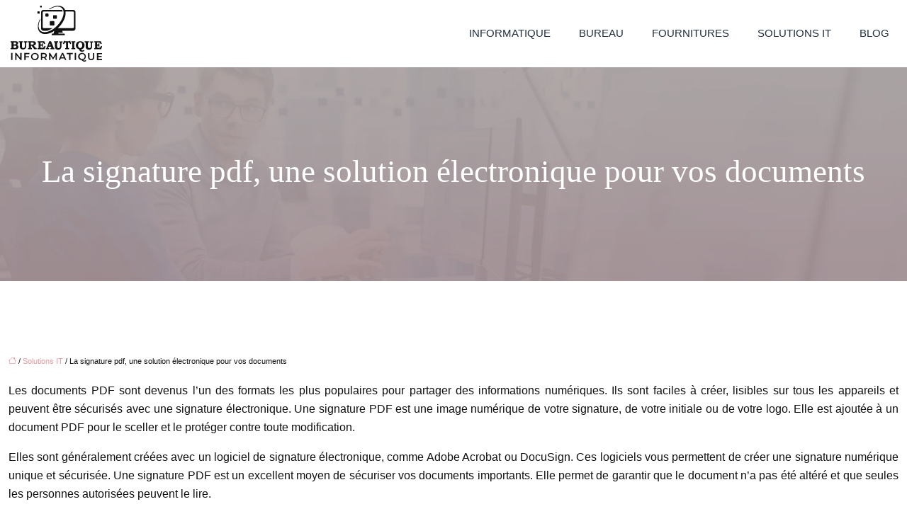

--- FILE ---
content_type: text/html; charset=UTF-8
request_url: https://www.bureautique-informatique.fr/la-signature-pdf-une-solution-electronique-pour-vos-documents/
body_size: 10256
content:
<!DOCTYPE html>
<html lang="fr-FR">
<head>
<meta charset="UTF-8" />
<meta name="viewport" content="width=device-width">
<link rel="shortcut icon" href="/wp-content/uploads/2022/09/favicon.svg" />
<script type="application/ld+json">
{
    "@context": "https://schema.org",
    "@graph": [
        {
            "@type": "WebSite",
            "@id": "https://www.bureautique-informatique.fr#website",
            "url": "https://www.bureautique-informatique.fr",
            "name": "bureautique-informatique",
            "inLanguage": "fr-FR",
            "publisher": {
                "@id": "https://www.bureautique-informatique.fr#organization"
            }
        },
        {
            "@type": "Organization",
            "@id": "https://www.bureautique-informatique.fr#organization",
            "name": "bureautique-informatique",
            "url": "https://www.bureautique-informatique.fr",
            "logo": {
                "@type": "ImageObject",
                "@id": "https://www.bureautique-informatique.fr#logo",
                "url": "https://www.bureautique-informatique.fr/wp-content/uploads/2022/09/Logo-black.svg"
            }
        },
        {
            "@type": "Person",
            "@id": "https://www.bureautique-informatique.fr/author/bureautique-informatiq#person",
            "name": "admin",
            "jobTitle": "Rédaction Web",
            "url": "https://www.bureautique-informatique.fr/author/bureautique-informatiq",
            "worksFor": {
                "@id": "https://www.bureautique-informatique.fr#organization"
            },
            "image": {
                "@type": "ImageObject",
                "url": ""
            }
        },
        {
            "@type": "WebPage",
            "@id": "https://www.bureautique-informatique.fr/la-signature-pdf-une-solution-electronique-pour-vos-documents/#webpage",
            "url": "https://www.bureautique-informatique.fr/la-signature-pdf-une-solution-electronique-pour-vos-documents/",
            "name": "La signature pdf, votre solution électronique pour vos documents",
            "isPartOf": {
                "@id": "https://www.bureautique-informatique.fr#website"
            },
            "breadcrumb": {
                "@id": "https://www.bureautique-informatique.fr/la-signature-pdf-une-solution-electronique-pour-vos-documents/#breadcrumb"
            },
            "inLanguage": "fr_FR"
        },
        {
            "@type": "Article",
            "@id": "https://www.bureautique-informatique.fr/la-signature-pdf-une-solution-electronique-pour-vos-documents/#article",
            "headline": "La signature pdf, une solution électronique pour vos documents",
            "description": "La signature PDF est une solution électronique qui permet de signer des documents de manière sécurisée et fiable. Elle est particulièrement utile pour les documents importants qui doivent être signés par plusieurs personnes.",
            "mainEntityOfPage": {
                "@id": "https://www.bureautique-informatique.fr/la-signature-pdf-une-solution-electronique-pour-vos-documents/#webpage"
            },
            "wordCount": 381,
            "isAccessibleForFree": true,
            "articleSection": [
                "Solutions IT"
            ],
            "datePublished": "2022-10-04T00:00:00+00:00",
            "author": {
                "@id": "https://www.bureautique-informatique.fr/author/bureautique-informatiq#person"
            },
            "publisher": {
                "@id": "https://www.bureautique-informatique.fr#organization"
            },
            "inLanguage": "fr-FR"
        },
        {
            "@type": "BreadcrumbList",
            "@id": "https://www.bureautique-informatique.fr/la-signature-pdf-une-solution-electronique-pour-vos-documents/#breadcrumb",
            "itemListElement": [
                {
                    "@type": "ListItem",
                    "position": 1,
                    "name": "Accueil",
                    "item": "https://www.bureautique-informatique.fr/"
                },
                {
                    "@type": "ListItem",
                    "position": 2,
                    "name": "Solutions IT",
                    "item": "https://www.bureautique-informatique.fr/solutions-it/"
                },
                {
                    "@type": "ListItem",
                    "position": 3,
                    "name": "La signature pdf, une solution électronique pour vos documents",
                    "item": "https://www.bureautique-informatique.fr/la-signature-pdf-une-solution-electronique-pour-vos-documents/"
                }
            ]
        }
    ]
}</script>
<meta name='robots' content='max-image-preview:large' />
<title>La signature pdf, votre solution électronique pour vos documents</title><meta name="description" content="La signature PDF est une solution électronique qui permet de signer des documents de manière sécurisée et fiable. Elle est particulièrement utile pour les documents importants qui doivent être signés par plusieurs personnes."><link rel="alternate" title="oEmbed (JSON)" type="application/json+oembed" href="https://www.bureautique-informatique.fr/wp-json/oembed/1.0/embed?url=https%3A%2F%2Fwww.bureautique-informatique.fr%2Fla-signature-pdf-une-solution-electronique-pour-vos-documents%2F" />
<link rel="alternate" title="oEmbed (XML)" type="text/xml+oembed" href="https://www.bureautique-informatique.fr/wp-json/oembed/1.0/embed?url=https%3A%2F%2Fwww.bureautique-informatique.fr%2Fla-signature-pdf-une-solution-electronique-pour-vos-documents%2F&#038;format=xml" />
<style id='wp-img-auto-sizes-contain-inline-css' type='text/css'>
img:is([sizes=auto i],[sizes^="auto," i]){contain-intrinsic-size:3000px 1500px}
/*# sourceURL=wp-img-auto-sizes-contain-inline-css */
</style>
<style id='wp-block-library-inline-css' type='text/css'>
:root{--wp-block-synced-color:#7a00df;--wp-block-synced-color--rgb:122,0,223;--wp-bound-block-color:var(--wp-block-synced-color);--wp-editor-canvas-background:#ddd;--wp-admin-theme-color:#007cba;--wp-admin-theme-color--rgb:0,124,186;--wp-admin-theme-color-darker-10:#006ba1;--wp-admin-theme-color-darker-10--rgb:0,107,160.5;--wp-admin-theme-color-darker-20:#005a87;--wp-admin-theme-color-darker-20--rgb:0,90,135;--wp-admin-border-width-focus:2px}@media (min-resolution:192dpi){:root{--wp-admin-border-width-focus:1.5px}}.wp-element-button{cursor:pointer}:root .has-very-light-gray-background-color{background-color:#eee}:root .has-very-dark-gray-background-color{background-color:#313131}:root .has-very-light-gray-color{color:#eee}:root .has-very-dark-gray-color{color:#313131}:root .has-vivid-green-cyan-to-vivid-cyan-blue-gradient-background{background:linear-gradient(135deg,#00d084,#0693e3)}:root .has-purple-crush-gradient-background{background:linear-gradient(135deg,#34e2e4,#4721fb 50%,#ab1dfe)}:root .has-hazy-dawn-gradient-background{background:linear-gradient(135deg,#faaca8,#dad0ec)}:root .has-subdued-olive-gradient-background{background:linear-gradient(135deg,#fafae1,#67a671)}:root .has-atomic-cream-gradient-background{background:linear-gradient(135deg,#fdd79a,#004a59)}:root .has-nightshade-gradient-background{background:linear-gradient(135deg,#330968,#31cdcf)}:root .has-midnight-gradient-background{background:linear-gradient(135deg,#020381,#2874fc)}:root{--wp--preset--font-size--normal:16px;--wp--preset--font-size--huge:42px}.has-regular-font-size{font-size:1em}.has-larger-font-size{font-size:2.625em}.has-normal-font-size{font-size:var(--wp--preset--font-size--normal)}.has-huge-font-size{font-size:var(--wp--preset--font-size--huge)}.has-text-align-center{text-align:center}.has-text-align-left{text-align:left}.has-text-align-right{text-align:right}.has-fit-text{white-space:nowrap!important}#end-resizable-editor-section{display:none}.aligncenter{clear:both}.items-justified-left{justify-content:flex-start}.items-justified-center{justify-content:center}.items-justified-right{justify-content:flex-end}.items-justified-space-between{justify-content:space-between}.screen-reader-text{border:0;clip-path:inset(50%);height:1px;margin:-1px;overflow:hidden;padding:0;position:absolute;width:1px;word-wrap:normal!important}.screen-reader-text:focus{background-color:#ddd;clip-path:none;color:#444;display:block;font-size:1em;height:auto;left:5px;line-height:normal;padding:15px 23px 14px;text-decoration:none;top:5px;width:auto;z-index:100000}html :where(.has-border-color){border-style:solid}html :where([style*=border-top-color]){border-top-style:solid}html :where([style*=border-right-color]){border-right-style:solid}html :where([style*=border-bottom-color]){border-bottom-style:solid}html :where([style*=border-left-color]){border-left-style:solid}html :where([style*=border-width]){border-style:solid}html :where([style*=border-top-width]){border-top-style:solid}html :where([style*=border-right-width]){border-right-style:solid}html :where([style*=border-bottom-width]){border-bottom-style:solid}html :where([style*=border-left-width]){border-left-style:solid}html :where(img[class*=wp-image-]){height:auto;max-width:100%}:where(figure){margin:0 0 1em}html :where(.is-position-sticky){--wp-admin--admin-bar--position-offset:var(--wp-admin--admin-bar--height,0px)}@media screen and (max-width:600px){html :where(.is-position-sticky){--wp-admin--admin-bar--position-offset:0px}}

/*# sourceURL=wp-block-library-inline-css */
</style><style id='global-styles-inline-css' type='text/css'>
:root{--wp--preset--aspect-ratio--square: 1;--wp--preset--aspect-ratio--4-3: 4/3;--wp--preset--aspect-ratio--3-4: 3/4;--wp--preset--aspect-ratio--3-2: 3/2;--wp--preset--aspect-ratio--2-3: 2/3;--wp--preset--aspect-ratio--16-9: 16/9;--wp--preset--aspect-ratio--9-16: 9/16;--wp--preset--color--black: #000000;--wp--preset--color--cyan-bluish-gray: #abb8c3;--wp--preset--color--white: #ffffff;--wp--preset--color--pale-pink: #f78da7;--wp--preset--color--vivid-red: #cf2e2e;--wp--preset--color--luminous-vivid-orange: #ff6900;--wp--preset--color--luminous-vivid-amber: #fcb900;--wp--preset--color--light-green-cyan: #7bdcb5;--wp--preset--color--vivid-green-cyan: #00d084;--wp--preset--color--pale-cyan-blue: #8ed1fc;--wp--preset--color--vivid-cyan-blue: #0693e3;--wp--preset--color--vivid-purple: #9b51e0;--wp--preset--color--base: #f9f9f9;--wp--preset--color--base-2: #ffffff;--wp--preset--color--contrast: #111111;--wp--preset--color--contrast-2: #636363;--wp--preset--color--contrast-3: #A4A4A4;--wp--preset--color--accent: #cfcabe;--wp--preset--color--accent-2: #c2a990;--wp--preset--color--accent-3: #d8613c;--wp--preset--color--accent-4: #b1c5a4;--wp--preset--color--accent-5: #b5bdbc;--wp--preset--gradient--vivid-cyan-blue-to-vivid-purple: linear-gradient(135deg,rgb(6,147,227) 0%,rgb(155,81,224) 100%);--wp--preset--gradient--light-green-cyan-to-vivid-green-cyan: linear-gradient(135deg,rgb(122,220,180) 0%,rgb(0,208,130) 100%);--wp--preset--gradient--luminous-vivid-amber-to-luminous-vivid-orange: linear-gradient(135deg,rgb(252,185,0) 0%,rgb(255,105,0) 100%);--wp--preset--gradient--luminous-vivid-orange-to-vivid-red: linear-gradient(135deg,rgb(255,105,0) 0%,rgb(207,46,46) 100%);--wp--preset--gradient--very-light-gray-to-cyan-bluish-gray: linear-gradient(135deg,rgb(238,238,238) 0%,rgb(169,184,195) 100%);--wp--preset--gradient--cool-to-warm-spectrum: linear-gradient(135deg,rgb(74,234,220) 0%,rgb(151,120,209) 20%,rgb(207,42,186) 40%,rgb(238,44,130) 60%,rgb(251,105,98) 80%,rgb(254,248,76) 100%);--wp--preset--gradient--blush-light-purple: linear-gradient(135deg,rgb(255,206,236) 0%,rgb(152,150,240) 100%);--wp--preset--gradient--blush-bordeaux: linear-gradient(135deg,rgb(254,205,165) 0%,rgb(254,45,45) 50%,rgb(107,0,62) 100%);--wp--preset--gradient--luminous-dusk: linear-gradient(135deg,rgb(255,203,112) 0%,rgb(199,81,192) 50%,rgb(65,88,208) 100%);--wp--preset--gradient--pale-ocean: linear-gradient(135deg,rgb(255,245,203) 0%,rgb(182,227,212) 50%,rgb(51,167,181) 100%);--wp--preset--gradient--electric-grass: linear-gradient(135deg,rgb(202,248,128) 0%,rgb(113,206,126) 100%);--wp--preset--gradient--midnight: linear-gradient(135deg,rgb(2,3,129) 0%,rgb(40,116,252) 100%);--wp--preset--gradient--gradient-1: linear-gradient(to bottom, #cfcabe 0%, #F9F9F9 100%);--wp--preset--gradient--gradient-2: linear-gradient(to bottom, #C2A990 0%, #F9F9F9 100%);--wp--preset--gradient--gradient-3: linear-gradient(to bottom, #D8613C 0%, #F9F9F9 100%);--wp--preset--gradient--gradient-4: linear-gradient(to bottom, #B1C5A4 0%, #F9F9F9 100%);--wp--preset--gradient--gradient-5: linear-gradient(to bottom, #B5BDBC 0%, #F9F9F9 100%);--wp--preset--gradient--gradient-6: linear-gradient(to bottom, #A4A4A4 0%, #F9F9F9 100%);--wp--preset--gradient--gradient-7: linear-gradient(to bottom, #cfcabe 50%, #F9F9F9 50%);--wp--preset--gradient--gradient-8: linear-gradient(to bottom, #C2A990 50%, #F9F9F9 50%);--wp--preset--gradient--gradient-9: linear-gradient(to bottom, #D8613C 50%, #F9F9F9 50%);--wp--preset--gradient--gradient-10: linear-gradient(to bottom, #B1C5A4 50%, #F9F9F9 50%);--wp--preset--gradient--gradient-11: linear-gradient(to bottom, #B5BDBC 50%, #F9F9F9 50%);--wp--preset--gradient--gradient-12: linear-gradient(to bottom, #A4A4A4 50%, #F9F9F9 50%);--wp--preset--font-size--small: 13px;--wp--preset--font-size--medium: 20px;--wp--preset--font-size--large: 36px;--wp--preset--font-size--x-large: 42px;--wp--preset--spacing--20: min(1.5rem, 2vw);--wp--preset--spacing--30: min(2.5rem, 3vw);--wp--preset--spacing--40: min(4rem, 5vw);--wp--preset--spacing--50: min(6.5rem, 8vw);--wp--preset--spacing--60: min(10.5rem, 13vw);--wp--preset--spacing--70: 3.38rem;--wp--preset--spacing--80: 5.06rem;--wp--preset--spacing--10: 1rem;--wp--preset--shadow--natural: 6px 6px 9px rgba(0, 0, 0, 0.2);--wp--preset--shadow--deep: 12px 12px 50px rgba(0, 0, 0, 0.4);--wp--preset--shadow--sharp: 6px 6px 0px rgba(0, 0, 0, 0.2);--wp--preset--shadow--outlined: 6px 6px 0px -3px rgb(255, 255, 255), 6px 6px rgb(0, 0, 0);--wp--preset--shadow--crisp: 6px 6px 0px rgb(0, 0, 0);}:root { --wp--style--global--content-size: 1320px;--wp--style--global--wide-size: 1920px; }:where(body) { margin: 0; }.wp-site-blocks { padding-top: var(--wp--style--root--padding-top); padding-bottom: var(--wp--style--root--padding-bottom); }.has-global-padding { padding-right: var(--wp--style--root--padding-right); padding-left: var(--wp--style--root--padding-left); }.has-global-padding > .alignfull { margin-right: calc(var(--wp--style--root--padding-right) * -1); margin-left: calc(var(--wp--style--root--padding-left) * -1); }.has-global-padding :where(:not(.alignfull.is-layout-flow) > .has-global-padding:not(.wp-block-block, .alignfull)) { padding-right: 0; padding-left: 0; }.has-global-padding :where(:not(.alignfull.is-layout-flow) > .has-global-padding:not(.wp-block-block, .alignfull)) > .alignfull { margin-left: 0; margin-right: 0; }.wp-site-blocks > .alignleft { float: left; margin-right: 2em; }.wp-site-blocks > .alignright { float: right; margin-left: 2em; }.wp-site-blocks > .aligncenter { justify-content: center; margin-left: auto; margin-right: auto; }:where(.wp-site-blocks) > * { margin-block-start: 1.2rem; margin-block-end: 0; }:where(.wp-site-blocks) > :first-child { margin-block-start: 0; }:where(.wp-site-blocks) > :last-child { margin-block-end: 0; }:root { --wp--style--block-gap: 1.2rem; }:root :where(.is-layout-flow) > :first-child{margin-block-start: 0;}:root :where(.is-layout-flow) > :last-child{margin-block-end: 0;}:root :where(.is-layout-flow) > *{margin-block-start: 1.2rem;margin-block-end: 0;}:root :where(.is-layout-constrained) > :first-child{margin-block-start: 0;}:root :where(.is-layout-constrained) > :last-child{margin-block-end: 0;}:root :where(.is-layout-constrained) > *{margin-block-start: 1.2rem;margin-block-end: 0;}:root :where(.is-layout-flex){gap: 1.2rem;}:root :where(.is-layout-grid){gap: 1.2rem;}.is-layout-flow > .alignleft{float: left;margin-inline-start: 0;margin-inline-end: 2em;}.is-layout-flow > .alignright{float: right;margin-inline-start: 2em;margin-inline-end: 0;}.is-layout-flow > .aligncenter{margin-left: auto !important;margin-right: auto !important;}.is-layout-constrained > .alignleft{float: left;margin-inline-start: 0;margin-inline-end: 2em;}.is-layout-constrained > .alignright{float: right;margin-inline-start: 2em;margin-inline-end: 0;}.is-layout-constrained > .aligncenter{margin-left: auto !important;margin-right: auto !important;}.is-layout-constrained > :where(:not(.alignleft):not(.alignright):not(.alignfull)){max-width: var(--wp--style--global--content-size);margin-left: auto !important;margin-right: auto !important;}.is-layout-constrained > .alignwide{max-width: var(--wp--style--global--wide-size);}body .is-layout-flex{display: flex;}.is-layout-flex{flex-wrap: wrap;align-items: center;}.is-layout-flex > :is(*, div){margin: 0;}body .is-layout-grid{display: grid;}.is-layout-grid > :is(*, div){margin: 0;}body{--wp--style--root--padding-top: 0px;--wp--style--root--padding-right: var(--wp--preset--spacing--50);--wp--style--root--padding-bottom: 0px;--wp--style--root--padding-left: var(--wp--preset--spacing--50);}a:where(:not(.wp-element-button)){text-decoration: underline;}:root :where(a:where(:not(.wp-element-button)):hover){text-decoration: none;}:root :where(.wp-element-button, .wp-block-button__link){background-color: var(--wp--preset--color--contrast);border-radius: .33rem;border-color: var(--wp--preset--color--contrast);border-width: 0;color: var(--wp--preset--color--base);font-family: inherit;font-size: var(--wp--preset--font-size--small);font-style: normal;font-weight: 500;letter-spacing: inherit;line-height: inherit;padding-top: 0.6rem;padding-right: 1rem;padding-bottom: 0.6rem;padding-left: 1rem;text-decoration: none;text-transform: inherit;}:root :where(.wp-element-button:hover, .wp-block-button__link:hover){background-color: var(--wp--preset--color--contrast-2);border-color: var(--wp--preset--color--contrast-2);color: var(--wp--preset--color--base);}:root :where(.wp-element-button:focus, .wp-block-button__link:focus){background-color: var(--wp--preset--color--contrast-2);border-color: var(--wp--preset--color--contrast-2);color: var(--wp--preset--color--base);outline-color: var(--wp--preset--color--contrast);outline-offset: 2px;outline-style: dotted;outline-width: 1px;}:root :where(.wp-element-button:active, .wp-block-button__link:active){background-color: var(--wp--preset--color--contrast);color: var(--wp--preset--color--base);}:root :where(.wp-element-caption, .wp-block-audio figcaption, .wp-block-embed figcaption, .wp-block-gallery figcaption, .wp-block-image figcaption, .wp-block-table figcaption, .wp-block-video figcaption){color: var(--wp--preset--color--contrast-2);font-family: var(--wp--preset--font-family--body);font-size: 0.8rem;}.has-black-color{color: var(--wp--preset--color--black) !important;}.has-cyan-bluish-gray-color{color: var(--wp--preset--color--cyan-bluish-gray) !important;}.has-white-color{color: var(--wp--preset--color--white) !important;}.has-pale-pink-color{color: var(--wp--preset--color--pale-pink) !important;}.has-vivid-red-color{color: var(--wp--preset--color--vivid-red) !important;}.has-luminous-vivid-orange-color{color: var(--wp--preset--color--luminous-vivid-orange) !important;}.has-luminous-vivid-amber-color{color: var(--wp--preset--color--luminous-vivid-amber) !important;}.has-light-green-cyan-color{color: var(--wp--preset--color--light-green-cyan) !important;}.has-vivid-green-cyan-color{color: var(--wp--preset--color--vivid-green-cyan) !important;}.has-pale-cyan-blue-color{color: var(--wp--preset--color--pale-cyan-blue) !important;}.has-vivid-cyan-blue-color{color: var(--wp--preset--color--vivid-cyan-blue) !important;}.has-vivid-purple-color{color: var(--wp--preset--color--vivid-purple) !important;}.has-base-color{color: var(--wp--preset--color--base) !important;}.has-base-2-color{color: var(--wp--preset--color--base-2) !important;}.has-contrast-color{color: var(--wp--preset--color--contrast) !important;}.has-contrast-2-color{color: var(--wp--preset--color--contrast-2) !important;}.has-contrast-3-color{color: var(--wp--preset--color--contrast-3) !important;}.has-accent-color{color: var(--wp--preset--color--accent) !important;}.has-accent-2-color{color: var(--wp--preset--color--accent-2) !important;}.has-accent-3-color{color: var(--wp--preset--color--accent-3) !important;}.has-accent-4-color{color: var(--wp--preset--color--accent-4) !important;}.has-accent-5-color{color: var(--wp--preset--color--accent-5) !important;}.has-black-background-color{background-color: var(--wp--preset--color--black) !important;}.has-cyan-bluish-gray-background-color{background-color: var(--wp--preset--color--cyan-bluish-gray) !important;}.has-white-background-color{background-color: var(--wp--preset--color--white) !important;}.has-pale-pink-background-color{background-color: var(--wp--preset--color--pale-pink) !important;}.has-vivid-red-background-color{background-color: var(--wp--preset--color--vivid-red) !important;}.has-luminous-vivid-orange-background-color{background-color: var(--wp--preset--color--luminous-vivid-orange) !important;}.has-luminous-vivid-amber-background-color{background-color: var(--wp--preset--color--luminous-vivid-amber) !important;}.has-light-green-cyan-background-color{background-color: var(--wp--preset--color--light-green-cyan) !important;}.has-vivid-green-cyan-background-color{background-color: var(--wp--preset--color--vivid-green-cyan) !important;}.has-pale-cyan-blue-background-color{background-color: var(--wp--preset--color--pale-cyan-blue) !important;}.has-vivid-cyan-blue-background-color{background-color: var(--wp--preset--color--vivid-cyan-blue) !important;}.has-vivid-purple-background-color{background-color: var(--wp--preset--color--vivid-purple) !important;}.has-base-background-color{background-color: var(--wp--preset--color--base) !important;}.has-base-2-background-color{background-color: var(--wp--preset--color--base-2) !important;}.has-contrast-background-color{background-color: var(--wp--preset--color--contrast) !important;}.has-contrast-2-background-color{background-color: var(--wp--preset--color--contrast-2) !important;}.has-contrast-3-background-color{background-color: var(--wp--preset--color--contrast-3) !important;}.has-accent-background-color{background-color: var(--wp--preset--color--accent) !important;}.has-accent-2-background-color{background-color: var(--wp--preset--color--accent-2) !important;}.has-accent-3-background-color{background-color: var(--wp--preset--color--accent-3) !important;}.has-accent-4-background-color{background-color: var(--wp--preset--color--accent-4) !important;}.has-accent-5-background-color{background-color: var(--wp--preset--color--accent-5) !important;}.has-black-border-color{border-color: var(--wp--preset--color--black) !important;}.has-cyan-bluish-gray-border-color{border-color: var(--wp--preset--color--cyan-bluish-gray) !important;}.has-white-border-color{border-color: var(--wp--preset--color--white) !important;}.has-pale-pink-border-color{border-color: var(--wp--preset--color--pale-pink) !important;}.has-vivid-red-border-color{border-color: var(--wp--preset--color--vivid-red) !important;}.has-luminous-vivid-orange-border-color{border-color: var(--wp--preset--color--luminous-vivid-orange) !important;}.has-luminous-vivid-amber-border-color{border-color: var(--wp--preset--color--luminous-vivid-amber) !important;}.has-light-green-cyan-border-color{border-color: var(--wp--preset--color--light-green-cyan) !important;}.has-vivid-green-cyan-border-color{border-color: var(--wp--preset--color--vivid-green-cyan) !important;}.has-pale-cyan-blue-border-color{border-color: var(--wp--preset--color--pale-cyan-blue) !important;}.has-vivid-cyan-blue-border-color{border-color: var(--wp--preset--color--vivid-cyan-blue) !important;}.has-vivid-purple-border-color{border-color: var(--wp--preset--color--vivid-purple) !important;}.has-base-border-color{border-color: var(--wp--preset--color--base) !important;}.has-base-2-border-color{border-color: var(--wp--preset--color--base-2) !important;}.has-contrast-border-color{border-color: var(--wp--preset--color--contrast) !important;}.has-contrast-2-border-color{border-color: var(--wp--preset--color--contrast-2) !important;}.has-contrast-3-border-color{border-color: var(--wp--preset--color--contrast-3) !important;}.has-accent-border-color{border-color: var(--wp--preset--color--accent) !important;}.has-accent-2-border-color{border-color: var(--wp--preset--color--accent-2) !important;}.has-accent-3-border-color{border-color: var(--wp--preset--color--accent-3) !important;}.has-accent-4-border-color{border-color: var(--wp--preset--color--accent-4) !important;}.has-accent-5-border-color{border-color: var(--wp--preset--color--accent-5) !important;}.has-vivid-cyan-blue-to-vivid-purple-gradient-background{background: var(--wp--preset--gradient--vivid-cyan-blue-to-vivid-purple) !important;}.has-light-green-cyan-to-vivid-green-cyan-gradient-background{background: var(--wp--preset--gradient--light-green-cyan-to-vivid-green-cyan) !important;}.has-luminous-vivid-amber-to-luminous-vivid-orange-gradient-background{background: var(--wp--preset--gradient--luminous-vivid-amber-to-luminous-vivid-orange) !important;}.has-luminous-vivid-orange-to-vivid-red-gradient-background{background: var(--wp--preset--gradient--luminous-vivid-orange-to-vivid-red) !important;}.has-very-light-gray-to-cyan-bluish-gray-gradient-background{background: var(--wp--preset--gradient--very-light-gray-to-cyan-bluish-gray) !important;}.has-cool-to-warm-spectrum-gradient-background{background: var(--wp--preset--gradient--cool-to-warm-spectrum) !important;}.has-blush-light-purple-gradient-background{background: var(--wp--preset--gradient--blush-light-purple) !important;}.has-blush-bordeaux-gradient-background{background: var(--wp--preset--gradient--blush-bordeaux) !important;}.has-luminous-dusk-gradient-background{background: var(--wp--preset--gradient--luminous-dusk) !important;}.has-pale-ocean-gradient-background{background: var(--wp--preset--gradient--pale-ocean) !important;}.has-electric-grass-gradient-background{background: var(--wp--preset--gradient--electric-grass) !important;}.has-midnight-gradient-background{background: var(--wp--preset--gradient--midnight) !important;}.has-gradient-1-gradient-background{background: var(--wp--preset--gradient--gradient-1) !important;}.has-gradient-2-gradient-background{background: var(--wp--preset--gradient--gradient-2) !important;}.has-gradient-3-gradient-background{background: var(--wp--preset--gradient--gradient-3) !important;}.has-gradient-4-gradient-background{background: var(--wp--preset--gradient--gradient-4) !important;}.has-gradient-5-gradient-background{background: var(--wp--preset--gradient--gradient-5) !important;}.has-gradient-6-gradient-background{background: var(--wp--preset--gradient--gradient-6) !important;}.has-gradient-7-gradient-background{background: var(--wp--preset--gradient--gradient-7) !important;}.has-gradient-8-gradient-background{background: var(--wp--preset--gradient--gradient-8) !important;}.has-gradient-9-gradient-background{background: var(--wp--preset--gradient--gradient-9) !important;}.has-gradient-10-gradient-background{background: var(--wp--preset--gradient--gradient-10) !important;}.has-gradient-11-gradient-background{background: var(--wp--preset--gradient--gradient-11) !important;}.has-gradient-12-gradient-background{background: var(--wp--preset--gradient--gradient-12) !important;}.has-small-font-size{font-size: var(--wp--preset--font-size--small) !important;}.has-medium-font-size{font-size: var(--wp--preset--font-size--medium) !important;}.has-large-font-size{font-size: var(--wp--preset--font-size--large) !important;}.has-x-large-font-size{font-size: var(--wp--preset--font-size--x-large) !important;}
/*# sourceURL=global-styles-inline-css */
</style>

<link rel='stylesheet' id='default-css' href='https://www.bureautique-informatique.fr/wp-content/themes/factory-templates-4/style.css?ver=a8e5309333c8ad06a2d6c0e419aa69f7' type='text/css' media='all' />
<link rel='stylesheet' id='bootstrap5-css' href='https://www.bureautique-informatique.fr/wp-content/themes/factory-templates-4/css/bootstrap.min.css?ver=a8e5309333c8ad06a2d6c0e419aa69f7' type='text/css' media='all' />
<link rel='stylesheet' id='bootstrap-icon-css' href='https://www.bureautique-informatique.fr/wp-content/themes/factory-templates-4/css/bootstrap-icons.css?ver=a8e5309333c8ad06a2d6c0e419aa69f7' type='text/css' media='all' />
<link rel='stylesheet' id='global-css' href='https://www.bureautique-informatique.fr/wp-content/themes/factory-templates-4/css/global.css?ver=a8e5309333c8ad06a2d6c0e419aa69f7' type='text/css' media='all' />
<link rel='stylesheet' id='light-theme-css' href='https://www.bureautique-informatique.fr/wp-content/themes/factory-templates-4/css/light.css?ver=a8e5309333c8ad06a2d6c0e419aa69f7' type='text/css' media='all' />
<script type="text/javascript" src="https://code.jquery.com/jquery-3.2.1.min.js?ver=a8e5309333c8ad06a2d6c0e419aa69f7" id="jquery3.2.1-js"></script>
<script type="text/javascript" src="https://www.bureautique-informatique.fr/wp-content/themes/factory-templates-4/js/fn.js?ver=a8e5309333c8ad06a2d6c0e419aa69f7" id="default_script-js"></script>
<link rel="https://api.w.org/" href="https://www.bureautique-informatique.fr/wp-json/" /><link rel="alternate" title="JSON" type="application/json" href="https://www.bureautique-informatique.fr/wp-json/wp/v2/posts/223" /><link rel="EditURI" type="application/rsd+xml" title="RSD" href="https://www.bureautique-informatique.fr/xmlrpc.php?rsd" />
<link rel="canonical" href="https://www.bureautique-informatique.fr/la-signature-pdf-une-solution-electronique-pour-vos-documents/" />
<link rel='shortlink' href='https://www.bureautique-informatique.fr/?p=223' />
 
<meta name="google-site-verification" content="_cSIRw124Mh4QEhfFA-nuKU0mWyGrk4NpidMjQbe4uM" />
 
<style type="text/css">
.default_color_background,.menu-bars{background-color : #ff828c }.default_color_text,a,h1 span,h2 span,h3 span,h4 span,h5 span,h6 span{color :#ff828c }.navigation li a,.navigation li.disabled,.navigation li.active a,.owl-dots .owl-dot.active span,.owl-dots .owl-dot:hover span{background-color: #ff828c;}
.block-spc{border-color:#ff828c}
.page-content a{color : #e19ca2 }.page-content a:hover{color : #ff828c }.home .body-content a{color : #e19ca2 }.home .body-content a:hover{color : #ff828c }body:not(.home) .main-navigation{background-color:#fff}.main-navigation {padding:0px 0px;}.main-navigation.scrolled{padding:0px 0px;}.main-navigation nav li{padding:0px 10px;}.main-navigation.scrolled{background-color:#fff;}.main-navigation .logo-main{height: auto;}.main-navigation  .logo-sticky{height: auto;}nav li a{font-size:15px;}nav li a{line-height:40px;}nav li a{color:#202e3e!important;}nav li:hover > a,.current-menu-item > a{color:#ff828c!important;}.sub-menu a{color:#202e3e!important;}.archive #mask{background-color: rgb(39,39,39,0.34)}.archive h1{color:#ffffff!important;}.category .subheader,.single .subheader{padding:120px 0px }.archive h1{text-align:center!important;} .archive h1{font-size:45px}  .archive h2,.cat-description h2{font-size:25px} .archive h2 a,.cat-description h2{color:#202e3e!important;}.archive .readmore{background-color:#ff828c;}.archive .readmore{color:#ffffff;}.archive .readmore:hover{background-color:#202e3e;}.archive .readmore:hover{color:#ffffff;}.archive .readmore{padding:10px 18px;}.single h1{color:#ffffff!important;}.single .the-post h2{color:#202e3e!important;}.single .the-post h3{color:#202e3e!important;}.single .the-post h4{color:#202e3e!important;}.single .the-post h5{color:#202e3e!important;}.single .the-post h6{color:#202e3e!important;} .single .post-content a{color:#e19ca2} .single .post-content a:hover{color:#ff828c}.single h1{text-align:center!important;}.single h1{font-size: 45px}.single h2{font-size: 25px}.single h3{font-size: 21px}.single h4{font-size: 18px}.single h5{font-size: 16px}.single h6{font-size: 14px}footer{background-position:top } #back_to_top{background-color:#ff828c;}#back_to_top i, #back_to_top svg{color:#ffffff;} footer{padding:100px 0 0px} #back_to_top {padding:4px 10px 4px;}</style>
<style>:root {
    --color-primary: #ff828c;
    --color-primary-light: #ffa9b6;
    --color-primary-dark: #b25b62;
    --color-primary-hover: #e5757e;
    --color-primary-muted: #ffd0e0;
            --color-background: #fff;
    --color-text: #000000;
} </style>
<style id="custom-st" type="text/css">
body{font-family:'Heebo',sans-serif;font-size:16px;font-weight:300;line-height:26px;color:#111;overflow-x:hidden;}.bubba .heading{padding-top:50%;}.bubba figure:hover .heading{padding-top:30px;}.box-m {margin-top:-100px}.bg-auto{background-size:auto !important;background-repeat:no-repeat;}.bubba2 .heading{padding-top:50%;transform:translate3d(0,0px,0);}.bubba figcaption > div{position:absolute;top:50%;left:50%;transform:translate(-50%,-50%);margin:0;padding:0;width:80%;text-align-last:center;z-index:1;}.bubba figure .heading{margin:0;transform:translate3d(0,0px,0);}h1,h2,h3,h4,h5,h6{font-family:'Prata',serif !important;}nav li a{position:relative;text-transform:uppercase;font-weight:400;-webkit-transition:all 500ms ease;transition:all 500ms ease;display:inline-block !important;}nav li a:before{content:'';position:absolute;top:50%;-webkit-transform:translate(-50%,-50%);-ms-transform:translate(-50%,-50%);transform:translate(-50%,-50%);background-color:transparent;width:7px;height:7px;border-radius:50%;-webkit-transition:.5s;-o-transition:.5s;transition:.5s;left:-10px;background:#ff828c;opacity:0;}.current-menu-item >a{position:relative !important;}.current-menu-item > a:after{content:'';position:absolute;top:50%;-webkit-transform:translate(-50%,-50%);-ms-transform:translate(-50%,-50%);transform:translate(-50%,-50%);background-color:transparent;width:7px;height:7px;border-radius:50%;-webkit-transition:.5s;-o-transition:.5s;transition:.5s;left:-10px;background:#ff828c;}nav li:hover > a:before{opacity:1;}.sub-menu li a:before,.sub-menu li a:after{display:none !important;content:none !important;opacity:0 !important;}hr {opacity:1}.hr-bor {width:10%;}.slider-img2 img,.slider-img1 img{position:relative;bottom:-6em;}.sect3-img1 img{position:absolute;top:-5em;right:-4em;}footer{color:#f5f5f5;font-size:16px;}footer .footer-widget{line-height:30px;margin-bottom:23px!important;color:#fff;padding-bottom:15px;font-size:19px!important;font-weight:700;text-transform:uppercase;border-bottom:none!important;}footer .copyright{border-top:1px solid #374e68;padding:25px 0;color:#fff;text-align:center;margin-top:70px;}footer ul{list-style:none;margin:0;padding:0;}footer ul li{left:0;-webkit-transition:0.5s all ease;transition:0.5s all ease;position:relative;margin-bottom:10px;}footer ul li:hover{left:7px;color:#ff828c;}.bi-chevron-right::before{font-weight:bold !important;font-size:12px;}.widget_sidebar .sidebar-widget{font-size:22px;border-bottom:1px solid;margin-bottom:10px;font-weight:500;padding-bottom:20px;}@media(max-width:969px){.full-height{height:50vh;}.home h1{font-size:30px !important;}.home h2{font-size:25px !important;}.home h3{font-size:20px !important;}footer{padding:30px 20px 20px !important;}.category .subheader,.single .subheader{padding:60px 0px;}.box-em-slider{padding:30px 0px 0px !important;}.box-slider{padding:20px !important;}.sect3-img1 img {display:none;}.box-bor{border-right-width:0px !important;padding-right:0 !important;}.navbar-collapse{background:#fff;}nav li a:before {display:none}}.case-study-block-title,.single th{color:#1f1f1f !important;}.faq-block .answer{background:transparent;}.faq-block h2{margin-bottom:30px;}.nav-post-cat{padding-top:30px;}.instant-answer p:first-child{font-weight:500;color:var(--color-primary-dark);font-size:17px;line-height:28px;margin-top:10px;margin-bottom:0;}.instant-answer .answer{background:transparent;padding:10px;border-radius:3px;}.instant-answer{border:2px solid var(--color-primary);padding:20px 20px 10px;border-radius:7px;margin-bottom:20px;}.question strong{font-weight:500;}.key-takeaways{color:inherit;background:#ebebeb;}.key-takeaways p:first-child{border-bottom:2px solid var(--color-primary-dark);}.block-spc{color:inherit;}</style>
</head> 

<body class="wp-singular post-template-default single single-post postid-223 single-format-standard wp-theme-factory-templates-4 catid-7" style="">

<div class="main-navigation  container-fluid is_sticky ">
<nav class="navbar navbar-expand-lg  container-xxl">

<a id="logo" href="https://www.bureautique-informatique.fr">
<img class="logo-main" src="/wp-content/uploads/2022/09/Logo-black.svg"  width="auto"   height="auto"  alt="logo">
<img class="logo-sticky" src="/wp-content/uploads/2022/09/Logo-black.svg" width="auto" height="auto" alt="logo"></a>

    <button class="navbar-toggler" type="button" data-bs-toggle="collapse" data-bs-target="#navbarSupportedContent" aria-controls="navbarSupportedContent" aria-expanded="false" aria-label="Toggle navigation">
      <span class="navbar-toggler-icon"><i class="bi bi-list"></i></span>
    </button>

    <div class="collapse navbar-collapse" id="navbarSupportedContent">

<ul id="main-menu" class="classic-menu navbar-nav ms-auto mb-2 mb-lg-0"><li id="menu-item-191" class="menu-item menu-item-type-taxonomy menu-item-object-category"><a href="https://www.bureautique-informatique.fr/informatique/">Informatique</a></li>
<li id="menu-item-189" class="menu-item menu-item-type-taxonomy menu-item-object-category"><a href="https://www.bureautique-informatique.fr/bureau/">Bureau</a></li>
<li id="menu-item-190" class="menu-item menu-item-type-taxonomy menu-item-object-category"><a href="https://www.bureautique-informatique.fr/fournitures/">Fournitures</a></li>
<li id="menu-item-192" class="menu-item menu-item-type-taxonomy menu-item-object-category current-post-ancestor current-menu-parent current-post-parent"><a href="https://www.bureautique-informatique.fr/solutions-it/">Solutions IT</a></li>
<li id="menu-item-188" class="menu-item menu-item-type-taxonomy menu-item-object-category"><a href="https://www.bureautique-informatique.fr/blog/">Blog</a></li>
</ul>
</div>
</nav>
</div><!--menu-->
<div style="" class="body-content     ">
  

<div class="container-fluid subheader" style="background-position:top;background-image:url(/wp-content/uploads/2022/09/categ-informatique.webp);background-color:;">
<div id="mask" style="background:rgb(39,39,39,0.34);"></div>	
<div class="container-xxl"><h1 class="title">La signature pdf, une solution électronique pour vos documents</h1></div></div>



<div class="post-content container-xxl"> 


<div class="row">
<div class="  col-xxl-9  col-md-12">	



<div class="all-post-content">
<article>
<div style="font-size: 11px" class="breadcrumb"><a href="/"><i class="bi bi-house"></i></a>&nbsp;/&nbsp;<a href="https://www.bureautique-informatique.fr/solutions-it/">Solutions IT</a>&nbsp;/&nbsp;La signature pdf, une solution électronique pour vos documents</div>
<div class="the-post">





<div style="text-align: justify;">
<p>Les documents PDF sont devenus l’un des formats les plus populaires pour partager des informations numériques. Ils sont faciles à créer, lisibles sur tous les appareils et peuvent être sécurisés avec une signature électronique. Une signature PDF est une image numérique de votre signature, de votre initiale ou de votre logo. Elle est ajoutée à un document PDF pour le sceller et le protéger contre toute modification.</p>
<p>Elles sont généralement créées avec un logiciel de signature électronique, comme Adobe Acrobat ou DocuSign. Ces logiciels vous permettent de créer une signature numérique unique et sécurisée. Une signature PDF est un excellent moyen de sécuriser vos documents importants. Elle permet de garantir que le document n’a pas été altéré et que seules les personnes autorisées peuvent le lire.</p>
<p>Si vous partagez régulièrement des documents PDF, il est important de savoir comment ajouter une signature électronique. Cela garantira la confidentialité et l’intégrité de vos documents. Découvrez à travers <a href="https://www.universign.com/fr/signer-un-pdf/" target="_blank" rel="">cet article</a> plus d’informations sur comment signer un PDF.</p>
<h2>La signature PDF, une solution électronique pour vos documents</h2>
<p>La signature PDF est une solution électronique pour vos documents. Vous pouvez ainsi signer vos documents numériquement et les envoyer par courrier électronique. Cela vous permet de gagner du temps et de l’argent. Vous n’avez plus à imprimer vos documents, les signer et les scanner. Vous pouvez aussi ajouter des commentaires aux documents que vous recevez. La signature PDF est une solution sécurisée et fiable.</p>
<h2>Ajouter une signature électronique à un PDF</h2>
<p>La signature PDF vous permet de signer vos documents électroniquement et de les partager avec d’autres personnes. La signature PDF est une solution sécurisée et fiable pour vos documents. Elle vous permet de les signer de manière sécurisée et de les partager avec d’autres personnes.</p>
<h2>La signature électronique est-elle sécurisée ?</h2>
<p>La signature électronique est une solution sécurisée pour vos documents. Elle permet de signer électroniquement vos documents PDF et de les protéger contre la modification. La signature électronique est un moyen sûr et pratique de sécuriser vos documents. Elle est facile à utiliser et vous permet de signer vos documents rapidement et en toute sécurité.</p>
<p>La signature PDF est une solution électronique pour vos documents. Elle est simple à utiliser et permet de signer des documents électroniquement.</p>
</div>




</div>
</article>






</div>

</div>	


<div class="col-xxl-3 col-md-12">
<div class="sidebar">
<div class="widget-area">





<div class='widget_sidebar'><div class='sidebar-widget'>Nos derniers articles </div><div class='textwidget sidebar-ma'><div class="row mb-2"><div class="col-12"><a href="https://www.bureautique-informatique.fr/un-logiciel-de-location-de-vehicule-multiplie-votre-productivite/">Un logiciel de location de véhicule multiplie votre productivité</a></div></div><div class="row mb-2"><div class="col-12"><a href="https://www.bureautique-informatique.fr/comment-optimiser-l-amenagement-de-vos-bureaux-a-bordeaux/">Comment optimiser l&rsquo;aménagement de vos bureaux à Bordeaux ?</a></div></div><div class="row mb-2"><div class="col-12"><a href="https://www.bureautique-informatique.fr/comment-choisir-la-banque-d-accueil-ideale-pour-vos-locaux/">Comment choisir la banque d&rsquo;accueil idéale pour vos locaux ?</a></div></div><div class="row mb-2"><div class="col-12"><a href="https://www.bureautique-informatique.fr/les-ramettes-de-papier-a4-une-meilleure-resistance-et-une-manipulation-facilitee/">Les ramettes de papier A4 : une meilleure résistance et une manipulation facilitée</a></div></div><div class="row mb-2"><div class="col-12"><a href="https://www.bureautique-informatique.fr/ameliorez-l-accueil-de-votre-entreprise-avec-un-banc-de-reception/">Améliorez l&rsquo;accueil de votre entreprise avec un banc de réception</a></div></div></div></div></div><div class='widget_sidebar'><div class='sidebar-widget'>Articles similaires</div><div class='textwidget sidebar-ma'><div class="row mb-2"><div class="col-12"><a href="https://www.bureautique-informatique.fr/pourquoi-et-comment-utiliser-l-horodatage-sur-vos-documents/">Pourquoi et comment utiliser l&rsquo;horodatage sur vos documents?</a></div></div><div class="row mb-2"><div class="col-12"><a href="https://www.bureautique-informatique.fr/les-avantages-de-la-signature-electronique-pour-les-entreprises/">Les avantages de la signature électronique pour les entreprises</a></div></div></div></div>
<style>
	.nav-post-cat .col-6 i{
		display: inline-block;
		position: absolute;
	}
	.nav-post-cat .col-6 a{
		position: relative;
	}
	.nav-post-cat .col-6:nth-child(1) a{
		padding-left: 18px;
		float: left;
	}
	.nav-post-cat .col-6:nth-child(1) i{
		left: 0;
	}
	.nav-post-cat .col-6:nth-child(2) a{
		padding-right: 18px;
		float: right;
	}
	.nav-post-cat .col-6:nth-child(2) i{
		transform: rotate(180deg);
		right: 0;
	}
	.nav-post-cat .col-6:nth-child(2){
		text-align: right;
	}
</style>



</div>
</div>
</div> </div>


<script>
document.addEventListener("DOMContentLoaded", function () {
  document.querySelectorAll("table").forEach(table => {
    if (!table.parentElement.classList.contains("table-scroll")) {
      const wrapper = document.createElement("div");
      wrapper.style.overflowX = "auto";
      wrapper.style.webkitOverflowScrolling = "touch";
      wrapper.style.maxWidth = "100%";
      wrapper.className = "table-scroll";

      table.parentNode.insertBefore(wrapper, table);
      wrapper.appendChild(table);
    }
  });
});
</script>





</div>

</div><!--body-content-->

<footer class="container-fluid" style="background-color:#202e3e; ">
<div class="container-xxl">	
<div class="widgets">
<div class="row">
<div class="col-xxl-3 col-md-12">
<div class="widget_footer"><img src="https://www.bureautique-informatique.fr/wp-content/uploads/2022/09/Logo.svg" class="image wp-image-267  attachment-full size-full" alt="" style="max-width: 100%; height: auto;" decoding="async" loading="lazy" /></div><div class="widget_footer">			<div class="textwidget"><p class="pt-4">Les différents matériels et équipements informatiques : ordinateurs, serveurs, appareils mobiles, périphériques, accessoires, logiciels.</p>
</div>
		</div></div>
<div class="col-xxl-3 col-md-12">
<div class="widget_footer"><div class="footer-widget">Logiciels de bureautique</div>			<div class="textwidget"><div class="mt-4 footer-text">
<p><i class="fa fa-chevron-right" aria-hidden="true"></i> Traitement de texte</p>
<p><i class="fa fa-chevron-right" aria-hidden="true"></i> Messagerie électronique</p>
<p><i class="fa fa-chevron-right" aria-hidden="true"></i> Gestion &#038; comptabilité</p>
<p><i class="fa fa-chevron-right" aria-hidden="true"></i> Tableurs &#038; calculs</p>
</div>
</div>
		</div></div>
<div class="col-xxl-3 col-md-12">
<div class="widget_footer"><div class="footer-widget">Indispensables de bureau</div>			<div class="textwidget"><div class="mt-4 footer-text">
<p><i class="fa fa-chevron-right" aria-hidden="true"></i> Ordinateur de bureau</p>
<p><i class="fa fa-chevron-right" aria-hidden="true"></i> Table de bureau</p>
<p><i class="fa fa-chevron-right" aria-hidden="true"></i> Options de rangement</p>
<p><i class="fa fa-chevron-right" aria-hidden="true"></i> Organisateurs &#038; planning</p>
</div>
</div>
		</div></div>
<div class="col-xxl-3 col-md-12">
<div class="widget_footer"><div class="footer-widget">Mobilier et agencement</div>			<div class="textwidget"><div class="mt-4 footer-text">
<p>Les solutions d’agencement pour créer un espace de travail convivial : mobiliers fonctionnels, flex office, supports multimédias.</p>
</div>
</div>
		</div></div>
</div>
</div></div>
<div class="copyright container-xxl">
Vers de nouveaux espaces de travail, où que vous soyez.	
</div></footer>

<div class="to-top square" id="inactive"><a id='back_to_top'><svg xmlns="http://www.w3.org/2000/svg" width="16" height="16" fill="currentColor" class="bi bi-arrow-up-circle" viewBox="0 0 16 16">
  <path fill-rule="evenodd" d="M1 8a7 7 0 1 0 14 0A7 7 0 0 0 1 8zm15 0A8 8 0 1 1 0 8a8 8 0 0 1 16 0zm-7.5 3.5a.5.5 0 0 1-1 0V5.707L5.354 7.854a.5.5 0 1 1-.708-.708l3-3a.5.5 0 0 1 .708 0l3 3a.5.5 0 0 1-.708.708L8.5 5.707V11.5z"/>
</svg></a></div>
<script type="text/javascript">
	let calcScrollValue = () => {
	let scrollProgress = document.getElementById("progress");
	let progressValue = document.getElementById("back_to_top");
	let pos = document.documentElement.scrollTop;
	let calcHeight = document.documentElement.scrollHeight - document.documentElement.clientHeight;
	let scrollValue = Math.round((pos * 100) / calcHeight);
	if (pos > 500) {
	progressValue.style.display = "grid";
	} else {
	progressValue.style.display = "none";
	}
	scrollProgress.addEventListener("click", () => {
	document.documentElement.scrollTop = 0;
	});
	scrollProgress.style.background = `conic-gradient( ${scrollValue}%, #fff ${scrollValue}%)`;
	};
	window.onscroll = calcScrollValue;
	window.onload = calcScrollValue;
</script>






<script type="speculationrules">
{"prefetch":[{"source":"document","where":{"and":[{"href_matches":"/*"},{"not":{"href_matches":["/wp-*.php","/wp-admin/*","/wp-content/uploads/*","/wp-content/*","/wp-content/plugins/*","/wp-content/themes/factory-templates-4/*","/*\\?(.+)"]}},{"not":{"selector_matches":"a[rel~=\"nofollow\"]"}},{"not":{"selector_matches":".no-prefetch, .no-prefetch a"}}]},"eagerness":"conservative"}]}
</script>
<p class="text-center" style="margin-bottom: 0px"><a href="/plan-du-site/">Plan du site</a></p><script type="text/javascript" src="https://www.bureautique-informatique.fr/wp-content/themes/factory-templates-4/js/bootstrap.bundle.min.js" id="bootstrap5-js"></script>

<script type="text/javascript">
$(document).ready(function() {
$( ".the-post img" ).on( "click", function() {
var url_img = $(this).attr('src');
$('.img-fullscreen').html("<div><img src='"+url_img+"'></div>");
$('.img-fullscreen').fadeIn();
});
$('.img-fullscreen').on( "click", function() {
$(this).empty();
$('.img-fullscreen').hide();
});
//$('.block2.st3:first-child').removeClass("col-2");
//$('.block2.st3:first-child').addClass("col-6 fheight");
});
</script>



<div class="img-fullscreen"></div>
</body>
</html>

--- FILE ---
content_type: image/svg+xml
request_url: https://www.bureautique-informatique.fr/wp-content/uploads/2022/09/Logo.svg
body_size: 3182
content:
<?xml version="1.0" encoding="utf-8"?>
<!-- Generator: Adobe Illustrator 24.1.0, SVG Export Plug-In . SVG Version: 6.00 Build 0)  -->
<svg version="1.1" id="Layer_1" xmlns="http://www.w3.org/2000/svg" xmlns:xlink="http://www.w3.org/1999/xlink" x="0px" y="0px"
	 width="128.6px" height="79px" viewBox="0 0 128.6 79" style="enable-background:new 0 0 128.6 79;" xml:space="preserve">
<style type="text/css">
	.st0{fill:#FFFFFF;}
	.st1{fill-rule:evenodd;clip-rule:evenodd;fill:#FFFFFF;}
</style>
<g>
	<g>
		<path class="st0" d="M0,51.8v-1.6h6.4c1,0,1.8,0.1,2.3,0.3c0.6,0.2,1,0.6,1.3,1c0.3,0.4,0.5,0.9,0.5,1.4c0,0.4-0.1,0.7-0.2,1.1
			c-0.2,0.3-0.4,0.6-0.7,0.9s-0.7,0.5-1.2,0.6c0.5,0.1,0.9,0.3,1.2,0.4c0.4,0.2,0.7,0.5,1,1c0.2,0.4,0.4,0.9,0.4,1.4
			c0,0.6-0.2,1.2-0.5,1.7c-0.4,0.5-0.9,0.9-1.5,1.2c-0.7,0.3-1.6,0.4-2.9,0.4H0V60h0.4c0.3,0,0.5,0,0.6-0.1c0.1-0.1,0.2-0.1,0.2-0.2
			c0-0.1,0.1-0.3,0.1-0.6v-6.3c0-0.3,0-0.5-0.1-0.6c0-0.1-0.1-0.2-0.2-0.2c-0.1-0.1-0.3-0.1-0.6-0.1H0z M4.1,54.8h1.2
			c0.6,0,1.1-0.1,1.4-0.2s0.5-0.3,0.7-0.5c0.2-0.2,0.2-0.5,0.2-0.8c0-0.3-0.1-0.6-0.2-0.8s-0.4-0.4-0.6-0.4
			c-0.3-0.1-0.8-0.1-1.5-0.1H4.1V54.8z M4.1,56.5v2.4c0,0.3,0,0.5,0,0.6c0,0.1,0.1,0.1,0.1,0.2c0.1,0,0.2,0,0.5,0h0.8
			c0.5,0,0.9,0,1.2-0.1c0.3-0.1,0.6-0.3,0.8-0.6S8,58.4,8,58c0-0.3-0.1-0.6-0.2-0.9S7.3,56.8,7,56.6s-0.8-0.2-1.4-0.2H4.1z"/>
		<path class="st0" d="M11.6,50.2h5.5v1.6h-0.5c-0.2,0-0.4,0-0.5,0.1c-0.1,0.1-0.2,0.1-0.2,0.3c0,0.1-0.1,0.3-0.1,0.7v4.1
			c0,0.8,0.1,1.3,0.2,1.7c0.2,0.4,0.4,0.7,0.7,0.9c0.3,0.2,0.7,0.3,1.1,0.3c0.4,0,0.8-0.1,1.2-0.3c0.3-0.2,0.6-0.5,0.7-0.8
			S20,57.8,20,57v-4.5c0-0.2,0-0.3-0.1-0.4c-0.1-0.1-0.2-0.2-0.3-0.2c-0.1,0-0.3,0-0.6,0h-0.4v-1.6h4.7v1.6h-0.4
			c-0.4,0-0.6,0-0.7,0.1C22.1,51.9,22,52,22,52.1c0,0.1-0.1,0.3-0.1,0.7v4.5c0,0.8-0.1,1.5-0.4,2.1c-0.3,0.8-0.9,1.3-1.6,1.8
			c-0.7,0.4-1.6,0.6-2.6,0.6c-0.7,0-1.3-0.1-1.9-0.3s-1-0.5-1.4-0.9c-0.4-0.4-0.7-0.8-0.9-1.3c-0.2-0.4-0.2-1.1-0.2-2v-4.4
			c0-0.4,0-0.7-0.1-0.8c0-0.1-0.1-0.2-0.2-0.3c-0.1-0.1-0.3-0.1-0.6-0.1h-0.5V50.2z"/>
		<path class="st0" d="M24.2,50.2h7c0.4,0,0.9,0,1.5,0.1s1,0.3,1.4,0.5s0.8,0.6,1,1c0.2,0.4,0.4,0.9,0.4,1.4c0,0.9-0.3,1.6-0.9,2.1
			c-0.6,0.5-1.3,0.9-2.2,1l2.3,2.7l0.1,0.1c0.2,0.2,0.3,0.3,0.4,0.4c0.1,0.1,0.2,0.2,0.4,0.2c0.1,0,0.3,0.1,0.5,0.1h0.5v1.6h-3.6
			l-3.6-4.9h-0.9v2.3c0,0.4,0,0.6,0.1,0.7s0.1,0.2,0.2,0.2c0.1,0.1,0.3,0.1,0.6,0.1h0.5v1.6h-5.5V60h0.5c0.3,0,0.5,0,0.6-0.1
			c0.1-0.1,0.2-0.1,0.2-0.3c0-0.1,0-0.3,0-0.6v-6.4c0-0.2,0-0.4-0.1-0.5c0-0.1-0.1-0.2-0.2-0.2c-0.1-0.1-0.3-0.1-0.4-0.1l-0.2,0
			h-0.4V50.2z M28.3,52.1V55H30c0.7,0,1.2-0.1,1.5-0.2c0.3-0.1,0.6-0.3,0.7-0.5c0.2-0.2,0.2-0.5,0.2-0.8c0-0.3-0.1-0.6-0.2-0.8
			c-0.2-0.2-0.4-0.4-0.7-0.5c-0.3-0.1-0.7-0.2-1.4-0.2H28.3z"/>
		<path class="st0" d="M37.8,50.2h9.4l1.3,3.6l-1.5,0.5c-0.2-0.6-0.5-1.1-0.9-1.4c-0.3-0.4-0.7-0.6-1.1-0.7S44.2,52,43.7,52H42v2.8
			h0.6c0.4,0,0.7,0,0.9-0.1s0.3-0.2,0.3-0.3c0.1-0.1,0.1-0.4,0.1-0.8v-0.4h1.4V58h-1.4v-0.5c0-0.3,0-0.6-0.1-0.7
			c-0.1-0.2-0.2-0.3-0.3-0.3s-0.4-0.1-0.9-0.1H42V59c0,0.3,0,0.4,0,0.5c0,0.1,0.1,0.1,0.2,0.1c0.1,0,0.2,0,0.5,0h0.9
			c0.7,0,1.3-0.1,1.8-0.3c0.5-0.2,0.9-0.5,1.3-1s0.7-1,0.9-1.6l1.5,0.5l-1.5,4.2h-9.8V60h0.3c0.4,0,0.6,0,0.8-0.1
			c0.1-0.1,0.2-0.1,0.3-0.3c0-0.1,0-0.3,0-0.7v-6.2c0-0.3,0-0.6-0.1-0.7s-0.1-0.2-0.2-0.2c-0.1-0.1-0.3-0.1-0.6-0.1h-0.5V50.2z"/>
		<path class="st0" d="M54.2,50.2h2.5l3.4,8.7c0.2,0.5,0.3,0.8,0.5,0.9c0.1,0.1,0.4,0.2,0.8,0.2v1.6H56V60l0.3,0
			c0.3,0,0.5,0,0.6-0.1c0.1-0.1,0.2-0.2,0.2-0.3c0-0.1-0.1-0.3-0.2-0.6l-0.3-1h-3.4l-0.4,1.1c-0.1,0.2-0.1,0.4-0.1,0.5
			c0,0.1,0,0.2,0.1,0.2c0.1,0.1,0.2,0.1,0.3,0.2c0.1,0,0.3,0,0.8,0v1.6h-4.4V60c0.3,0,0.5,0,0.6-0.1c0.1,0,0.2-0.1,0.3-0.2
			c0.1-0.1,0.2-0.3,0.3-0.5L54.2,50.2z M53.8,56.3h2.2L55,53.2L53.8,56.3z"/>
		<path class="st0" d="M61,50.2h5.5v1.6H66c-0.2,0-0.4,0-0.5,0.1c-0.1,0.1-0.2,0.1-0.2,0.3s-0.1,0.3-0.1,0.7v4.1
			c0,0.8,0.1,1.3,0.2,1.7s0.4,0.7,0.7,0.9c0.3,0.2,0.7,0.3,1.1,0.3s0.8-0.1,1.2-0.3c0.3-0.2,0.6-0.5,0.7-0.8
			c0.1-0.3,0.2-0.9,0.2-1.6v-4.5c0-0.2,0-0.3-0.1-0.4c-0.1-0.1-0.2-0.2-0.3-0.2c-0.1,0-0.3,0-0.6,0H68v-1.6h4.7v1.6h-0.4
			c-0.4,0-0.6,0-0.7,0.1c-0.1,0.1-0.2,0.2-0.3,0.3c0,0.1-0.1,0.3-0.1,0.7v4.5c0,0.8-0.1,1.5-0.4,2.1c-0.3,0.8-0.9,1.3-1.6,1.8
			s-1.6,0.6-2.6,0.6c-0.7,0-1.3-0.1-1.9-0.3s-1-0.5-1.4-0.9c-0.4-0.4-0.7-0.8-0.9-1.3c-0.2-0.4-0.2-1.1-0.2-2v-4.4
			c0-0.4,0-0.7-0.1-0.8s-0.1-0.2-0.2-0.3c-0.1-0.1-0.3-0.1-0.6-0.1H61V50.2z"/>
		<path class="st0" d="M74.8,49.8h1.1l0.1,0.4h6.4l0.1-0.4h1.1l1.4,4l-1.5,0.5c-0.3-0.7-0.6-1.1-0.7-1.3c-0.3-0.4-0.6-0.7-1-0.9
			c-0.3-0.2-0.6-0.3-0.8-0.3c-0.1,0-0.2,0-0.3,0.1c0,0.1-0.1,0.2-0.1,0.4v6.5c0,0.4,0,0.6,0,0.7c0,0.1,0.1,0.2,0.1,0.2
			c0.1,0.1,0.2,0.1,0.3,0.1c0.1,0,0.4,0,0.9,0v1.6h-5.5V60h0.3c0.4,0,0.6,0,0.7-0.1s0.2-0.1,0.2-0.2s0.1-0.4,0.1-0.7v-6.6
			c0-0.2,0-0.3-0.1-0.4c0,0-0.1-0.1-0.3-0.1c-0.3,0-0.6,0.1-0.9,0.3c-0.3,0.2-0.7,0.5-0.9,0.9c-0.1,0.2-0.3,0.6-0.7,1.3l-1.5-0.5
			L74.8,49.8z"/>
		<path class="st0" d="M85.2,50.2h5.5v1.6h-0.5c-0.3,0-0.5,0-0.6,0.1c-0.1,0.1-0.2,0.1-0.2,0.2s-0.1,0.3-0.1,0.6V59
			c0,0.3,0,0.6,0.1,0.7s0.1,0.2,0.2,0.2c0.1,0.1,0.3,0.1,0.5,0.1h0.6v1.6h-5.5V60h0.4c0.3,0,0.5,0,0.6-0.1c0.1,0,0.2-0.1,0.2-0.2
			c0-0.1,0.1-0.3,0.1-0.6v-6.3c0-0.4,0-0.6-0.1-0.7c0-0.1-0.1-0.2-0.2-0.3c-0.1,0-0.3-0.1-0.6-0.1h-0.5V50.2z"/>
		<path class="st0" d="M96.1,61.6c-1.2-0.2-2.3-0.7-3.1-1.6c-1-1.1-1.5-2.4-1.5-4c0-1.7,0.6-3.1,1.7-4.2c1.1-1.1,2.6-1.6,4.4-1.6
			c1.8,0,3.3,0.5,4.4,1.6c1.1,1.1,1.7,2.5,1.7,4.2c0,1-0.2,1.9-0.6,2.7c-0.4,0.8-0.9,1.5-1.6,2c-0.7,0.5-1.5,0.9-2.5,1
			c0,0.5,0.2,0.8,0.5,1.1c0.3,0.2,0.7,0.4,1.2,0.4c0.4,0,0.7-0.1,1.1-0.2c0.4-0.1,0.7-0.3,1-0.5l0.8,1.4c-0.6,0.4-1.2,0.6-1.7,0.8
			c-0.6,0.2-1.2,0.3-1.8,0.3c-0.8,0-1.5-0.1-2.1-0.4c-0.6-0.3-1-0.7-1.3-1.2C96.3,62.8,96.1,62.3,96.1,61.6z M97.6,51.8
			c-0.9,0-1.5,0.3-2,1c-0.6,0.8-1,1.9-1,3.1s0.3,2.3,0.9,3c0.5,0.6,1.2,1,2,1c0.8,0,1.5-0.3,2-1c0.6-0.8,0.9-1.8,0.9-3.1
			c0-0.9-0.1-1.6-0.4-2.3s-0.6-1.1-1-1.4C98.6,52,98.2,51.8,97.6,51.8z"/>
		<path class="st0" d="M104.2,50.2h5.5v1.6h-0.5c-0.2,0-0.4,0-0.5,0.1c-0.1,0.1-0.2,0.1-0.2,0.3c0,0.1-0.1,0.3-0.1,0.7v4.1
			c0,0.8,0.1,1.3,0.2,1.7s0.4,0.7,0.7,0.9c0.3,0.2,0.7,0.3,1.1,0.3c0.4,0,0.8-0.1,1.2-0.3c0.3-0.2,0.6-0.5,0.7-0.8
			c0.1-0.3,0.2-0.9,0.2-1.6v-4.5c0-0.2,0-0.3-0.1-0.4c-0.1-0.1-0.2-0.2-0.3-0.2c-0.1,0-0.3,0-0.6,0h-0.4v-1.6h4.7v1.6h-0.4
			c-0.4,0-0.6,0-0.7,0.1c-0.1,0.1-0.2,0.2-0.3,0.3c0,0.1-0.1,0.3-0.1,0.7v4.5c0,0.8-0.1,1.5-0.4,2.1c-0.3,0.8-0.9,1.3-1.6,1.8
			s-1.6,0.6-2.6,0.6c-0.7,0-1.3-0.1-1.9-0.3s-1-0.5-1.4-0.9c-0.4-0.4-0.7-0.8-0.9-1.3c-0.2-0.4-0.2-1.1-0.2-2v-4.4
			c0-0.4,0-0.7-0.1-0.8s-0.1-0.2-0.2-0.3c-0.1-0.1-0.3-0.1-0.6-0.1h-0.5V50.2z"/>
		<path class="st0" d="M117.1,50.2h9.4l1.3,3.6l-1.5,0.5c-0.2-0.6-0.5-1.1-0.9-1.4c-0.3-0.4-0.7-0.6-1.1-0.7S123.5,52,123,52h-1.7
			v2.8h0.6c0.4,0,0.7,0,0.9-0.1s0.3-0.2,0.3-0.3s0.1-0.4,0.1-0.8v-0.4h1.4V58h-1.4v-0.5c0-0.3,0-0.6-0.1-0.7s-0.2-0.3-0.3-0.3
			c-0.1-0.1-0.4-0.1-0.9-0.1h-0.5V59c0,0.3,0,0.4,0,0.5s0.1,0.1,0.2,0.1c0.1,0,0.2,0,0.5,0h0.9c0.7,0,1.3-0.1,1.8-0.3
			c0.5-0.2,0.9-0.5,1.3-1s0.7-1,0.9-1.6l1.5,0.5l-1.5,4.2h-9.8V60h0.3c0.4,0,0.6,0,0.8-0.1c0.1-0.1,0.2-0.1,0.3-0.3
			c0-0.1,0-0.3,0-0.7v-6.2c0-0.3,0-0.6-0.1-0.7s-0.1-0.2-0.2-0.2c-0.1-0.1-0.3-0.1-0.6-0.1h-0.5V50.2z"/>
		<path class="st0" d="M0.7,66.8h1.9v10H0.7V66.8z"/>
		<path class="st0" d="M15.3,66.8v10h-1.5l-5.5-6.8v6.8H6.4v-10h1.5l5.5,6.8v-6.8H15.3z"/>
		<path class="st0" d="M21,68.4v3h4.8V73H21v3.8h-1.9v-10h7.3v1.6H21z"/>
		<path class="st0" d="M31.2,76.3c-0.8-0.4-1.5-1.1-1.9-1.8s-0.7-1.7-0.7-2.6c0-1,0.2-1.8,0.7-2.6s1.1-1.4,1.9-1.8
			c0.8-0.4,1.7-0.7,2.8-0.7c1,0,1.9,0.2,2.8,0.7c0.8,0.4,1.5,1.1,1.9,1.8s0.7,1.7,0.7,2.6c0,1-0.2,1.9-0.7,2.6
			c-0.5,0.8-1.1,1.4-1.9,1.8c-0.8,0.4-1.7,0.7-2.8,0.7C32.9,77,32,76.7,31.2,76.3z M35.7,74.9c0.5-0.3,1-0.7,1.3-1.3
			c0.3-0.5,0.5-1.1,0.5-1.8c0-0.7-0.2-1.3-0.5-1.8c-0.3-0.5-0.7-1-1.3-1.3c-0.5-0.3-1.1-0.5-1.8-0.5c-0.7,0-1.3,0.1-1.8,0.5
			c-0.5,0.3-1,0.7-1.3,1.3s-0.5,1.1-0.5,1.8c0,0.7,0.2,1.3,0.5,1.8s0.7,1,1.3,1.3c0.5,0.3,1.1,0.5,1.8,0.5
			C34.6,75.3,35.2,75.2,35.7,74.9z"/>
		<path class="st0" d="M49,76.8l-2-2.9c-0.1,0-0.2,0-0.4,0h-2.3v2.9h-1.9v-10h4.1c0.9,0,1.6,0.1,2.3,0.4c0.6,0.3,1.1,0.7,1.5,1.2
			c0.3,0.5,0.5,1.2,0.5,1.9c0,0.8-0.2,1.4-0.5,1.9c-0.4,0.5-0.9,0.9-1.6,1.2l2.3,3.3H49z M48.3,68.9c-0.4-0.3-1-0.5-1.8-0.5h-2.2v4
			h2.2c0.8,0,1.4-0.2,1.8-0.5c0.4-0.3,0.6-0.8,0.6-1.5C48.9,69.7,48.7,69.3,48.3,68.9z"/>
		<path class="st0" d="M63.2,76.8l0-6.6l-3.3,5.5h-0.8l-3.3-5.4v6.5H54v-10h1.5l4,6.6l3.9-6.6h1.5l0,10H63.2z"/>
		<path class="st0" d="M75.3,74.5h-5l-1,2.3h-1.9l4.5-10h1.8l4.5,10h-1.9L75.3,74.5z M74.6,73.1l-1.9-4.4l-1.9,4.4H74.6z"/>
		<path class="st0" d="M82.1,68.4h-3.3v-1.6h8.5v1.6H84v8.4h-1.9V68.4z"/>
		<path class="st0" d="M89.9,66.8h1.9v10h-1.9V66.8z"/>
		<path class="st0" d="M106.1,77.8c-0.3,0.4-0.7,0.7-1.2,0.9c-0.4,0.2-0.9,0.3-1.5,0.3c-0.7,0-1.3-0.2-1.9-0.5
			c-0.6-0.3-1.2-0.8-2-1.6c-0.9-0.1-1.8-0.3-2.5-0.8c-0.7-0.5-1.3-1.1-1.7-1.8c-0.4-0.7-0.6-1.6-0.6-2.5c0-1,0.2-1.8,0.7-2.6
			s1.1-1.4,1.9-1.8c0.8-0.4,1.7-0.7,2.8-0.7c1,0,1.9,0.2,2.8,0.7c0.8,0.4,1.5,1.1,1.9,1.8s0.7,1.7,0.7,2.6c0,0.8-0.2,1.5-0.5,2.2
			c-0.3,0.7-0.8,1.2-1.3,1.7c-0.6,0.5-1.2,0.8-2,1c0.3,0.3,0.5,0.5,0.8,0.6c0.3,0.1,0.6,0.2,0.9,0.2c0.7,0,1.2-0.3,1.7-0.8
			L106.1,77.8z M97.2,73.6c0.3,0.5,0.7,1,1.3,1.3c0.5,0.3,1.1,0.5,1.8,0.5c0.7,0,1.3-0.1,1.8-0.5c0.5-0.3,1-0.7,1.3-1.3
			s0.5-1.1,0.5-1.8c0-0.7-0.2-1.3-0.5-1.8s-0.7-1-1.3-1.3c-0.5-0.3-1.1-0.5-1.8-0.5c-0.7,0-1.3,0.1-1.8,0.5c-0.5,0.3-1,0.7-1.3,1.3
			s-0.5,1.1-0.5,1.8C96.7,72.5,96.9,73.1,97.2,73.6z"/>
		<path class="st0" d="M109.8,75.8c-0.8-0.8-1.2-1.9-1.2-3.3v-5.6h1.9v5.6c0,2,0.8,2.9,2.5,2.9c1.7,0,2.5-1,2.5-2.9v-5.6h1.8v5.6
			c0,1.4-0.4,2.6-1.1,3.3c-0.8,0.8-1.8,1.2-3.2,1.2C111.6,77,110.6,76.6,109.8,75.8z"/>
		<path class="st0" d="M128.6,75.3v1.6h-7.5v-10h7.3v1.6H123V71h4.8v1.5H123v2.8H128.6z"/>
	</g>
</g>
<g>
	<path class="st1" d="M53.6,4.9c3.1-2.1,6.3-3.6,9.3-4.3C68.3-0.6,74.1,0.5,76.3,6h11.6C89.6,6,91,7.5,91,9.2v23
		c0,1.8-1.4,3.2-3.2,3.2H72.4l0.8,2.9h-5.8c-0.3,0-0.6,0.3-0.6,0.6c0,0.3,0.3,0.6,0.6,0.6h7.9c0.4,0,0.7,0.3,0.7,0.7v0.9
		c0,0.4-0.3,0.7-0.7,0.7h-17c-0.4,0-0.7-0.3-0.7-0.7v-0.9c0-0.4,0.3-0.7,0.7-0.7h1.8l1.1-3.8c-3.6,2.4-7.4,3.8-10.8,4.3
		c-7.3,0.9-12.4-3.2-12.2-10.7c0.1-3.4,1.2-7.3,3.3-11.1V20c-1.6,3.3-2.4,6.6-2.2,9.4c0.3,6.2,4.9,8.8,10.7,7.8
		c4.9-0.8,10.8-4.2,15.7-9.4c4.4-4.6,7.2-9.8,8.2-14.4c1.7-8-2.4-13.4-10.8-11.8c-2.6,0.5-5.3,1.6-8.1,3.4H53.6L53.6,4.9z M76.9,8.3
		c0.6,3.5-0.2,7.8-2.3,12.2c-2,4.2-4.9,8-8.3,11.2h21c0.8,0,1.4-0.6,1.4-1.4V9.7c0-0.8-0.6-1.4-1.4-1.4H76.9z"/>
	<path class="st1" d="M38.1,8.1h2.1c0.3,0,0.5,0.2,0.5,0.5v2.1c0,0.3-0.2,0.5-0.5,0.5h-2.1c-0.3,0-0.5-0.2-0.5-0.5V8.6
		C37.6,8.3,37.8,8.1,38.1,8.1L38.1,8.1z M56,21.8h4.3c0.6,0,1,0.5,1,1V27c0,0.6-0.5,1-1,1H56c-0.6,0-1-0.5-1-1v-4.3
		C55,22.2,55.5,21.8,56,21.8L56,21.8z M49.4,11.1h3c0.4,0,0.7,0.3,0.7,0.7v3c0,0.4-0.3,0.7-0.7,0.7h-3c-0.4,0-0.7-0.3-0.7-0.7v-3
		C48.7,11.4,49,11.1,49.4,11.1z"/>
	<path class="st1" d="M41.7,0h1.6c0.2,0,0.4,0.2,0.4,0.4v1.6c0,0.2-0.2,0.4-0.4,0.4h-1.6c-0.2,0-0.4-0.2-0.4-0.4V0.4
		C41.4,0.2,41.5,0,41.7,0L41.7,0z M60.4,13.4H64c0.5,0,0.8,0.4,0.8,0.8v3.6c0,0.5-0.4,0.8-0.8,0.8h-3.6c-0.5,0-0.8-0.4-0.8-0.8v-3.6
		C59.5,13.8,59.9,13.4,60.4,13.4z"/>
	<path class="st1" d="M45.9,6h26.4c0.3,0.7,0.5,1.5,0.6,2.3H46.3C45.6,8.3,45,9,45,9.7v20.6c0,0.8,0.6,1.4,1.4,1.4h12.5
		c-2.4,1.7-4.9,2.9-7.3,3.7h-5.7c-1.8,0-3.2-1.4-3.2-3.2v-23C42.7,7.5,44.1,6,45.9,6z"/>
</g>
</svg>


--- FILE ---
content_type: image/svg+xml
request_url: https://www.bureautique-informatique.fr/wp-content/uploads/2022/09/Logo-black.svg
body_size: 3254
content:
<?xml version="1.0" encoding="utf-8"?>
<!-- Generator: Adobe Illustrator 24.1.0, SVG Export Plug-In . SVG Version: 6.00 Build 0)  -->
<svg version="1.1" id="Layer_1" xmlns="http://www.w3.org/2000/svg" xmlns:xlink="http://www.w3.org/1999/xlink" x="0px" y="0px"
	 width="128.6px" height="79px" viewBox="0 0 128.6 79" style="enable-background:new 0 0 128.6 79;" xml:space="preserve">
<style type="text/css">
	.st0{fill:#111111;}
	.st1{fill-rule:evenodd;clip-rule:evenodd;fill:#111111;}
</style>
<g>
	<g>
		<path class="st0" d="M0,51.8v-1.6h6.4c1,0,1.8,0.1,2.3,0.3c0.6,0.2,1,0.6,1.3,1s0.5,0.9,0.5,1.4c0,0.4-0.1,0.7-0.2,1.1
			c-0.2,0.3-0.4,0.6-0.7,0.9s-0.7,0.5-1.2,0.6c0.5,0.1,0.9,0.3,1.2,0.4c0.4,0.2,0.7,0.5,1,1c0.2,0.4,0.4,0.9,0.4,1.4
			c0,0.6-0.2,1.2-0.5,1.7c-0.4,0.5-0.9,0.9-1.5,1.2c-0.7,0.3-1.6,0.4-2.9,0.4H0V60h0.4c0.3,0,0.5,0,0.6-0.1s0.2-0.1,0.2-0.2
			c0-0.1,0.1-0.3,0.1-0.6v-6.3c0-0.3,0-0.5-0.1-0.6C1.2,52.1,1.1,52,1,52c-0.1-0.1-0.3-0.1-0.6-0.1H0V51.8z M4.1,54.8h1.2
			c0.6,0,1.1-0.1,1.4-0.2s0.5-0.3,0.7-0.5s0.2-0.5,0.2-0.8s-0.1-0.6-0.2-0.8S7,52.1,6.8,52.1C6.5,52,6,52,5.3,52H4.1V54.8z
			 M4.1,56.5v2.4c0,0.3,0,0.5,0,0.6s0.1,0.1,0.1,0.2c0.1,0,0.2,0,0.5,0h0.8c0.5,0,0.9,0,1.2-0.1C7,59.5,7.3,59.3,7.5,59S8,58.4,8,58
			c0-0.3-0.1-0.6-0.2-0.9S7.3,56.8,7,56.6s-0.8-0.2-1.4-0.2H4.1V56.5z"/>
		<path class="st0" d="M11.6,50.2h5.5v1.6h-0.5c-0.2,0-0.4,0-0.5,0.1s-0.2,0.1-0.2,0.3c0,0.1-0.1,0.3-0.1,0.7V57
			c0,0.8,0.1,1.3,0.2,1.7c0.2,0.4,0.4,0.7,0.7,0.9c0.3,0.2,0.7,0.3,1.1,0.3s0.8-0.1,1.2-0.3c0.3-0.2,0.6-0.5,0.7-0.8s0.3-1,0.3-1.8
			v-4.5c0-0.2,0-0.3-0.1-0.4c-0.1-0.1-0.2-0.2-0.3-0.2c-0.1,0-0.3,0-0.6,0h-0.4v-1.6h4.7v1.6h-0.4c-0.4,0-0.6,0-0.7,0.1
			c-0.1-0.1-0.2,0-0.2,0.1s-0.1,0.3-0.1,0.7v4.5c0,0.8-0.1,1.5-0.4,2.1c-0.3,0.8-0.9,1.3-1.6,1.8c-0.7,0.4-1.6,0.6-2.6,0.6
			c-0.7,0-1.3-0.1-1.9-0.3s-1-0.5-1.4-0.9s-0.7-0.8-0.9-1.3c-0.2-0.4-0.2-1.1-0.2-2v-4.4c0-0.4,0-0.7-0.1-0.8c0-0.1-0.1-0.2-0.2-0.3
			c-0.1-0.1-0.3-0.1-0.6-0.1h-0.5v-1.5H11.6z"/>
		<path class="st0" d="M24.2,50.2h7c0.4,0,0.9,0,1.5,0.1s1,0.3,1.4,0.5s0.8,0.6,1,1s0.4,0.9,0.4,1.4c0,0.9-0.3,1.6-0.9,2.1
			c-0.6,0.5-1.3,0.9-2.2,1l2.3,2.7l0.1,0.1c0.2,0.2,0.3,0.3,0.4,0.4c0.1,0.1,0.2,0.2,0.4,0.2c0.1,0,0.3,0.1,0.5,0.1h0.5v1.6H33
			l-3.6-4.9h-0.9v2.3c0,0.4,0,0.6,0.1,0.7s0.1,0.2,0.2,0.2c0.1,0.1,0.3,0.1,0.6,0.1h0.5v1.6h-5.5V60h0.5c0.3,0,0.5,0,0.6-0.1
			s0.2-0.1,0.2-0.3c0-0.1,0-0.3,0-0.6v-6.4c0-0.2,0-0.4-0.1-0.5c0-0.1-0.1-0.2-0.2-0.2c-0.1-0.1-0.3-0.1-0.4-0.1h-0.2h-0.4v-1.6
			H24.2z M28.3,52.1V55H30c0.7,0,1.2-0.1,1.5-0.2c0.3-0.1,0.6-0.3,0.7-0.5c0.2-0.2,0.2-0.5,0.2-0.8s-0.1-0.6-0.2-0.8
			c-0.2-0.2-0.4-0.4-0.7-0.5c-0.3-0.1-0.7-0.2-1.4-0.2L28.3,52.1L28.3,52.1z"/>
		<path class="st0" d="M37.8,50.2h9.4l1.3,3.6L47,54.3c-0.2-0.6-0.5-1.1-0.9-1.4c-0.3-0.4-0.7-0.6-1.1-0.7S44.2,52,43.7,52H42v2.8
			h0.6c0.4,0,0.7,0,0.9-0.1s0.3-0.2,0.3-0.3c0.1-0.1,0.1-0.4,0.1-0.8v-0.4h1.4V58h-1.4v-0.5c0-0.3,0-0.6-0.1-0.7
			c-0.1-0.2-0.2-0.3-0.3-0.3s-0.4-0.1-0.9-0.1H42V59c0,0.3,0,0.4,0,0.5s0.1,0.1,0.2,0.1c0.1,0,0.2,0,0.5,0h0.9
			c0.7,0,1.3-0.1,1.8-0.3s0.9-0.5,1.3-1s0.7-1,0.9-1.6l1.5,0.5l-1.5,4.2h-9.8V60h0.3c0.4,0,0.6,0,0.8-0.1c0.1-0.1,0.2-0.1,0.3-0.3
			c0-0.1,0-0.3,0-0.7v-6.2c0-0.3,0-0.6-0.1-0.7s-0.1-0.2-0.2-0.2c-0.1-0.1-0.3-0.1-0.6-0.1h-0.5C37.8,51.7,37.8,50.2,37.8,50.2z"/>
		<path class="st0" d="M54.2,50.2h2.5l3.4,8.7c0.2,0.5,0.3,0.8,0.5,0.9c0.1,0.1,0.4,0.2,0.8,0.2v1.6H56V60h0.3c0.3,0,0.5,0,0.6-0.1
			s0.2-0.2,0.2-0.3S57,59.3,56.9,59l-0.3-1h-3.4l-0.4,1.1c-0.1,0.2-0.1,0.4-0.1,0.5s0,0.2,0.1,0.2c0.1,0.1,0.2,0.1,0.3,0.2
			c0.1,0,0.3,0,0.8,0v1.6h-4.4V60c0.3,0,0.5,0,0.6-0.1c0.1,0,0.2-0.1,0.3-0.2c0.1-0.1,0.2-0.3,0.3-0.5L54.2,50.2z M53.8,56.3H56
			l-1-3.1L53.8,56.3z"/>
		<path class="st0" d="M61,50.2h5.5v1.6H66c-0.2,0-0.4,0-0.5,0.1s-0.2,0.1-0.2,0.3s-0.1,0.3-0.1,0.7V57c0,0.8,0.1,1.3,0.2,1.7
			s0.4,0.7,0.7,0.9c0.3,0.2,0.7,0.3,1.1,0.3s0.8-0.1,1.2-0.3c0.3-0.2,0.6-0.5,0.7-0.8s0.2-0.9,0.2-1.6v-4.5c0-0.2,0-0.3-0.1-0.4
			c-0.1-0.1-0.2-0.2-0.3-0.2c-0.1,0-0.3,0-0.6,0H68v-1.6h4.7v1.6h-0.4c-0.4,0-0.6,0-0.7,0.1s-0.2,0.2-0.3,0.3c0,0.1-0.1,0.3-0.1,0.7
			v4.5c0,0.8-0.1,1.5-0.4,2.1c-0.3,0.8-0.9,1.3-1.6,1.8s-1.6,0.6-2.6,0.6c-0.7,0-1.3-0.1-1.9-0.3s-1-0.5-1.4-0.9s-0.7-0.8-0.9-1.3
			c-0.2-0.4-0.2-1.1-0.2-2v-4.4c0-0.4,0-0.7-0.1-0.8s-0.1-0.2-0.2-0.3c-0.1-0.1-0.3-0.1-0.6-0.1H61V50.2z"/>
		<path class="st0" d="M74.8,49.8h1.1l0.1,0.4h6.4l0.1-0.4h1.1l1.4,4l-1.5,0.5c-0.3-0.7-0.6-1.1-0.7-1.3c-0.3-0.4-0.6-0.7-1-0.9
			c-0.3-0.2-0.6-0.3-0.8-0.3c-0.1,0-0.2,0-0.3,0.1c0,0.1-0.1,0.2-0.1,0.4v6.5c0,0.4,0,0.6,0,0.7c0,0.1,0.1,0.2,0.1,0.2
			c0.1,0.1,0.2,0.1,0.3,0.1c0.1,0,0.4,0,0.9,0v1.6h-5.5V60h0.3c0.4,0,0.6,0,0.7-0.1s0.2-0.1,0.2-0.2s0.1-0.4,0.1-0.7v-6.6
			c0-0.2,0-0.3-0.1-0.4c0,0-0.1-0.1-0.3-0.1c-0.3,0-0.6,0.1-0.9,0.3s-0.7,0.5-0.9,0.9c-0.1,0.2-0.3,0.6-0.7,1.3l-1.5-0.5L74.8,49.8z
			"/>
		<path class="st0" d="M85.2,50.2h5.5v1.6h-0.5c-0.3,0-0.5,0-0.6,0.1s-0.2,0.1-0.2,0.2s-0.1,0.3-0.1,0.6V59c0,0.3,0,0.6,0.1,0.7
			s0.1,0.2,0.2,0.2c0.1,0.1,0.3,0.1,0.5,0.1h0.6v1.6h-5.5V60h0.4c0.3,0,0.5,0,0.6-0.1c0.1,0,0.2-0.1,0.2-0.2c0-0.1,0.1-0.3,0.1-0.6
			v-6.3c0-0.4,0-0.6-0.1-0.7c0-0.1-0.1-0.2-0.2-0.3c-0.1,0-0.3-0.1-0.6-0.1h-0.5L85.2,50.2L85.2,50.2z"/>
		<path class="st0" d="M96.1,61.6c-1.2-0.2-2.3-0.7-3.1-1.6c-1-1.1-1.5-2.4-1.5-4c0-1.7,0.6-3.1,1.7-4.2c1.1-1.1,2.6-1.6,4.4-1.6
			s3.3,0.5,4.4,1.6s1.7,2.5,1.7,4.2c0,1-0.2,1.9-0.6,2.7s-0.9,1.5-1.6,2s-1.5,0.9-2.5,1c0,0.5,0.2,0.8,0.5,1.1
			c0.3,0.2,0.7,0.4,1.2,0.4c0.4,0,0.7-0.1,1.1-0.2c0.4-0.1,0.7-0.3,1-0.5l0.8,1.4c-0.6,0.4-1.2,0.6-1.7,0.8
			c-0.6,0.2-1.2,0.3-1.8,0.3c-0.8,0-1.5-0.1-2.1-0.4s-1-0.7-1.3-1.2C96.3,62.8,96.1,62.3,96.1,61.6z M97.6,51.8c-0.9,0-1.5,0.3-2,1
			c-0.6,0.8-1,1.9-1,3.1s0.3,2.3,0.9,3c0.5,0.6,1.2,1,2,1s1.5-0.3,2-1c0.6-0.8,0.9-1.8,0.9-3.1c0-0.9-0.1-1.6-0.4-2.3
			s-0.6-1.1-1-1.4C98.6,52,98.2,51.8,97.6,51.8z"/>
		<path class="st0" d="M104.2,50.2h5.5v1.6h-0.5c-0.2,0-0.4,0-0.5,0.1s-0.2,0.1-0.2,0.3c0,0.1-0.1,0.3-0.1,0.7V57
			c0,0.8,0.1,1.3,0.2,1.7s0.4,0.7,0.7,0.9c0.3,0.2,0.7,0.3,1.1,0.3s0.8-0.1,1.2-0.3c0.3-0.2,0.6-0.5,0.7-0.8s0.2-0.9,0.2-1.6v-4.5
			c0-0.2,0-0.3-0.1-0.4c-0.1-0.1-0.2-0.2-0.3-0.2c-0.1,0-0.3,0-0.6,0h-0.4v-1.6h4.7v1.6h-0.4c-0.4,0-0.6,0-0.7,0.1s-0.2,0.2-0.3,0.3
			c0,0.1-0.1,0.3-0.1,0.7v4.5c0,0.8-0.1,1.5-0.4,2.1c-0.3,0.8-0.9,1.3-1.6,1.8s-1.6,0.6-2.6,0.6c-0.7,0-1.3-0.1-1.9-0.3
			s-1-0.5-1.4-0.9s-0.7-0.8-0.9-1.3c-0.2-0.4-0.2-1.1-0.2-2v-4.4c0-0.4,0-0.7-0.1-0.8s-0.1-0.2-0.2-0.3s-0.3-0.1-0.6-0.1h-0.5v-1.9
			H104.2z"/>
		<path class="st0" d="M117.1,50.2h9.4l1.3,3.6l-1.5,0.5c-0.2-0.6-0.5-1.1-0.9-1.4c-0.3-0.4-0.7-0.6-1.1-0.7S123.5,52,123,52h-1.7
			v2.8h0.6c0.4,0,0.7,0,0.9-0.1s0.3-0.2,0.3-0.3s0.1-0.4,0.1-0.8v-0.4h1.4V58h-1.4v-0.5c0-0.3,0-0.6-0.1-0.7s-0.2-0.3-0.3-0.3
			c-0.1-0.1-0.4-0.1-0.9-0.1h-0.5V59c0,0.3,0,0.4,0,0.5s0.1,0.1,0.2,0.1s0.2,0,0.5,0h0.9c0.7,0,1.3-0.1,1.8-0.3s0.9-0.5,1.3-1
			s0.7-1,0.9-1.6l1.5,0.5l-1.5,4.2h-9.8V60h0.3c0.4,0,0.6,0,0.8-0.1c0.1-0.1,0.2-0.1,0.3-0.3c0-0.1,0-0.3,0-0.7v-6.2
			c0-0.3,0-0.6-0.1-0.7s-0.1-0.2-0.2-0.2c-0.1-0.1-0.3-0.1-0.6-0.1h-0.5v-1.5H117.1z"/>
		<path class="st0" d="M0.7,66.8h1.9v10H0.7V66.8z"/>
		<path class="st0" d="M15.3,66.8v10h-1.5L8.3,70v6.8H6.4v-10h1.5l5.5,6.8v-6.8H15.3z"/>
		<path class="st0" d="M21,68.4v3h4.8V73H21v3.8h-1.9v-10h7.3v1.6H21z"/>
		<path class="st0" d="M31.2,76.3c-0.8-0.4-1.5-1.1-1.9-1.8s-0.7-1.7-0.7-2.6c0-1,0.2-1.8,0.7-2.6s1.1-1.4,1.9-1.8s1.7-0.7,2.8-0.7
			c1,0,1.9,0.2,2.8,0.7c0.8,0.4,1.5,1.1,1.9,1.8s0.7,1.7,0.7,2.6c0,1-0.2,1.9-0.7,2.6c-0.5,0.8-1.1,1.4-1.9,1.8
			C36,76.7,35.1,77,34,77S32,76.7,31.2,76.3z M35.7,74.9c0.5-0.3,1-0.7,1.3-1.3c0.3-0.5,0.5-1.1,0.5-1.8c0-0.7-0.2-1.3-0.5-1.8
			s-0.7-1-1.3-1.3c-0.5-0.3-1.1-0.5-1.8-0.5s-1.3,0.1-1.8,0.5c-0.5,0.3-1,0.7-1.3,1.3s-0.5,1.1-0.5,1.8c0,0.7,0.2,1.3,0.5,1.8
			s0.7,1,1.3,1.3c0.5,0.3,1.1,0.5,1.8,0.5C34.6,75.3,35.2,75.2,35.7,74.9z"/>
		<path class="st0" d="M49,76.8l-2-2.9c-0.1,0-0.2,0-0.4,0h-2.3v2.9h-1.9v-10h4.1c0.9,0,1.6,0.1,2.3,0.4c0.6,0.3,1.1,0.7,1.5,1.2
			c0.3,0.5,0.5,1.2,0.5,1.9c0,0.8-0.2,1.4-0.5,1.9c-0.4,0.5-0.9,0.9-1.6,1.2l2.3,3.3L49,76.8L49,76.8z M48.3,68.9
			c-0.4-0.3-1-0.5-1.8-0.5h-2.2v4h2.2c0.8,0,1.4-0.2,1.8-0.5c0.4-0.3,0.6-0.8,0.6-1.5C48.9,69.7,48.7,69.3,48.3,68.9z"/>
		<path class="st0" d="M63.2,76.8v-6.6l-3.3,5.5h-0.8l-3.3-5.4v6.5H54v-10h1.5l4,6.6l3.9-6.6h1.5v10H63.2z"/>
		<path class="st0" d="M75.3,74.5h-5l-1,2.3h-1.9l4.5-10h1.8l4.5,10h-1.9L75.3,74.5z M74.6,73.1l-1.9-4.4l-1.9,4.4H74.6z"/>
		<path class="st0" d="M82.1,68.4h-3.3v-1.6h8.5v1.6H84v8.4h-1.9V68.4z"/>
		<path class="st0" d="M89.9,66.8h1.9v10h-1.9V66.8z"/>
		<path class="st0" d="M106.1,77.8c-0.3,0.4-0.7,0.7-1.2,0.9c-0.4,0.2-0.9,0.3-1.5,0.3c-0.7,0-1.3-0.2-1.9-0.5s-1.2-0.8-2-1.6
			c-0.9-0.1-1.8-0.3-2.5-0.8s-1.3-1.1-1.7-1.8c-0.4-0.7-0.6-1.6-0.6-2.5c0-1,0.2-1.8,0.7-2.6s1.1-1.4,1.9-1.8s1.7-0.7,2.8-0.7
			c1,0,1.9,0.2,2.8,0.7c0.8,0.4,1.5,1.1,1.9,1.8s0.7,1.7,0.7,2.6c0,0.8-0.2,1.5-0.5,2.2s-0.8,1.2-1.3,1.7c-0.6,0.5-1.2,0.8-2,1
			c0.3,0.3,0.5,0.5,0.8,0.6s0.6,0.2,0.9,0.2c0.7,0,1.2-0.3,1.7-0.8L106.1,77.8z M97.2,73.6c0.3,0.5,0.7,1,1.3,1.3
			c0.5,0.3,1.1,0.5,1.8,0.5c0.7,0,1.3-0.1,1.8-0.5c0.5-0.3,1-0.7,1.3-1.3s0.5-1.1,0.5-1.8c0-0.7-0.2-1.3-0.5-1.8s-0.7-1-1.3-1.3
			c-0.5-0.3-1.1-0.5-1.8-0.5c-0.7,0-1.3,0.1-1.8,0.5c-0.5,0.3-1,0.7-1.3,1.3s-0.5,1.1-0.5,1.8S96.9,73.1,97.2,73.6z"/>
		<path class="st0" d="M109.8,75.8c-0.8-0.8-1.2-1.9-1.2-3.3v-5.6h1.9v5.6c0,2,0.8,2.9,2.5,2.9s2.5-1,2.5-2.9v-5.6h1.8v5.6
			c0,1.4-0.4,2.6-1.1,3.3c-0.8,0.8-1.8,1.2-3.2,1.2C111.6,77,110.6,76.6,109.8,75.8z"/>
		<path class="st0" d="M128.6,75.3v1.6h-7.5v-10h7.3v1.6H123V71h4.8v1.5H123v2.8H128.6z"/>
	</g>
</g>
<g>
	<path class="st1" d="M53.6,4.9c3.1-2.1,6.3-3.6,9.3-4.3C68.3-0.6,74.1,0.5,76.3,6h11.6C89.6,6,91,7.5,91,9.2v23
		c0,1.8-1.4,3.2-3.2,3.2H72.4l0.8,2.9h-5.8c-0.3,0-0.6,0.3-0.6,0.6s0.3,0.6,0.6,0.6h7.9c0.4,0,0.7,0.3,0.7,0.7v0.9
		c0,0.4-0.3,0.7-0.7,0.7h-17c-0.4,0-0.7-0.3-0.7-0.7v-0.9c0-0.4,0.3-0.7,0.7-0.7h1.8l1.1-3.8c-3.6,2.4-7.4,3.8-10.8,4.3
		c-7.3,0.9-12.4-3.2-12.2-10.7c0.1-3.4,1.2-7.3,3.3-11.1V20c-1.6,3.3-2.4,6.6-2.2,9.4c0.3,6.2,4.9,8.8,10.7,7.8
		c4.9-0.8,10.8-4.2,15.7-9.4c4.4-4.6,7.2-9.8,8.2-14.4c1.7-8-2.4-13.4-10.8-11.8C60.5,2.1,57.8,3.2,55,5h-1.4V4.9z M76.9,8.3
		c0.6,3.5-0.2,7.8-2.3,12.2c-2,4.2-4.9,8-8.3,11.2h21c0.8,0,1.4-0.6,1.4-1.4V9.7c0-0.8-0.6-1.4-1.4-1.4H76.9z"/>
	<path class="st1" d="M38.1,8.1h2.1c0.3,0,0.5,0.2,0.5,0.5v2.1c0,0.3-0.2,0.5-0.5,0.5h-2.1c-0.3,0-0.5-0.2-0.5-0.5V8.6
		C37.6,8.3,37.8,8.1,38.1,8.1L38.1,8.1z M56,21.8h4.3c0.6,0,1,0.5,1,1V27c0,0.6-0.5,1-1,1H56c-0.6,0-1-0.5-1-1v-4.3
		C55,22.2,55.5,21.8,56,21.8L56,21.8z M49.4,11.1h3c0.4,0,0.7,0.3,0.7,0.7v3c0,0.4-0.3,0.7-0.7,0.7h-3c-0.4,0-0.7-0.3-0.7-0.7v-3
		C48.7,11.4,49,11.1,49.4,11.1z"/>
	<path class="st1" d="M41.7,0h1.6c0.2,0,0.4,0.2,0.4,0.4V2c0,0.2-0.2,0.4-0.4,0.4h-1.6c-0.2,0-0.4-0.2-0.4-0.4V0.4
		C41.4,0.2,41.5,0,41.7,0L41.7,0z M60.4,13.4H64c0.5,0,0.8,0.4,0.8,0.8v3.6c0,0.5-0.4,0.8-0.8,0.8h-3.6c-0.5,0-0.8-0.4-0.8-0.8v-3.6
		C59.5,13.8,59.9,13.4,60.4,13.4z"/>
	<path class="st1" d="M45.9,6h26.4c0.3,0.7,0.5,1.5,0.6,2.3H46.3C45.6,8.3,45,9,45,9.7v20.6c0,0.8,0.6,1.4,1.4,1.4h12.5
		c-2.4,1.7-4.9,2.9-7.3,3.7h-5.7c-1.8,0-3.2-1.4-3.2-3.2v-23C42.7,7.5,44.1,6,45.9,6z"/>
</g>
</svg>
